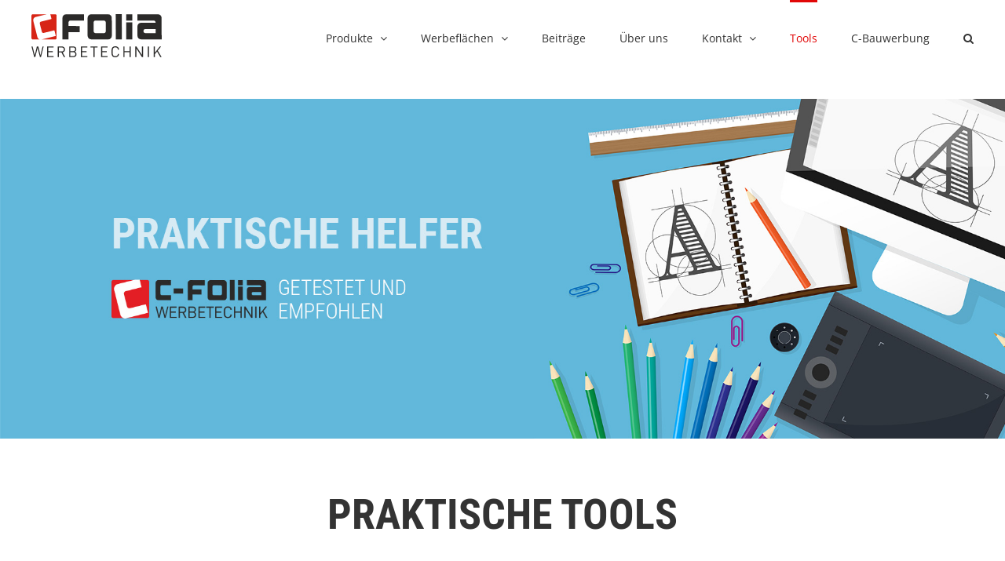

--- FILE ---
content_type: text/html; charset=UTF-8
request_url: https://www.c-folia.at/tools/
body_size: 11355
content:
<!DOCTYPE html><html class="avada-html-layout-wide avada-html-header-position-top avada-is-100-percent-template" lang="de" prefix="og: http://ogp.me/ns# fb: http://ogp.me/ns/fb#"><head><meta http-equiv="X-UA-Compatible" content="IE=edge" /><meta http-equiv="Content-Type" content="text/html; charset=utf-8"/><meta name="viewport" content="width=device-width, initial-scale=1" /><meta name='robots' content='noindex, nofollow' /><link media="all" href="https://www.c-folia.at/wp-content/cache/autoptimize/css/autoptimize_27f852b97fc3dab46b41efaf63bca2ea.css" rel="stylesheet" /><title>Tools | C-Folia Werbetechnik</title><meta name="description" content="Empfohlene und geprüfte Werkzeuge die uns und Ihnen die Arbeit und Zusammenarbeit mit uns erleichtern. Probieren Sie es aus!" /><meta property="og:locale" content="de_DE" /><meta property="og:type" content="article" /><meta property="og:title" content="Tools | C-Folia Werbetechnik" /><meta property="og:description" content="Empfohlene und geprüfte Werkzeuge die uns und Ihnen die Arbeit und Zusammenarbeit mit uns erleichtern. Probieren Sie es aus!" /><meta property="og:url" content="https://www.c-folia.at/tools/" /><meta property="og:site_name" content="C-Folia Werbetechnik" /><meta property="article:modified_time" content="2020-12-30T11:02:03+00:00" /><meta name="twitter:card" content="summary_large_image" /><meta name="twitter:label1" content="Geschätzte Lesezeit" /><meta name="twitter:data1" content="27 Minuten" /> <script type="application/ld+json" class="yoast-schema-graph">{"@context":"https://schema.org","@graph":[{"@type":"WebPage","@id":"https://www.c-folia.at/tools/","url":"https://www.c-folia.at/tools/","name":"Tools | C-Folia Werbetechnik","isPartOf":{"@id":"https://www.c-folia.at/#website"},"datePublished":"2020-12-25T20:11:26+00:00","dateModified":"2020-12-30T11:02:03+00:00","description":"Empfohlene und geprüfte Werkzeuge die uns und Ihnen die Arbeit und Zusammenarbeit mit uns erleichtern. Probieren Sie es aus!","breadcrumb":{"@id":"https://www.c-folia.at/tools/#breadcrumb"},"inLanguage":"de","potentialAction":[{"@type":"ReadAction","target":["https://www.c-folia.at/tools/"]}]},{"@type":"BreadcrumbList","@id":"https://www.c-folia.at/tools/#breadcrumb","itemListElement":[{"@type":"ListItem","position":1,"name":"Startseite","item":"https://www.c-folia.at/"},{"@type":"ListItem","position":2,"name":"Tools"}]},{"@type":"WebSite","@id":"https://www.c-folia.at/#website","url":"https://www.c-folia.at/","name":"C-Folia Werbetechnik","description":"Produkte für Erfolg und Image","potentialAction":[{"@type":"SearchAction","target":{"@type":"EntryPoint","urlTemplate":"https://www.c-folia.at/?s={search_term_string}"},"query-input":"required name=search_term_string"}],"inLanguage":"de"}]}</script> <link rel="alternate" type="application/rss+xml" title="C-Folia Werbetechnik &raquo; Feed" href="https://www.c-folia.at/feed/" /><link rel="alternate" type="application/rss+xml" title="C-Folia Werbetechnik &raquo; Kommentar-Feed" href="https://www.c-folia.at/comments/feed/" /><link rel="shortcut icon" href="https://www.c-folia.at/wp-content/uploads/2020/07/favicon_32px.png" type="image/x-icon" /><link rel="icon" sizes="192x192" href="https://www.c-folia.at/wp-content/uploads/2020/07/favicon_57px.png"><meta name="msapplication-TileImage" content="https://www.c-folia.at/wp-content/uploads/2020/07/favicon_72px.png"><meta property="og:title" content="Tools"/><meta property="og:type" content="article"/><meta property="og:url" content="https://www.c-folia.at/tools/"/><meta property="og:site_name" content="C-Folia Werbetechnik"/><meta property="og:description" content="PRAKTISCHE TOOLS      Datentransfer bis 2GB  Ein schneller und besonders einfacher Versand von großen Daten. Mit einem Klick laden Sie ihre digitalen Dokumente auf einen Cloud-Server. Der Empfänger bekommt nach dem erfolgreichen Upload einen Download-Link mit dem er sich dann"/><meta property="og:image" content="https://www.c-folia.at/wp-content/uploads/2024/08/Logo_header.svg"/> <script type="text/javascript">window._wpemojiSettings = {"baseUrl":"https:\/\/s.w.org\/images\/core\/emoji\/14.0.0\/72x72\/","ext":".png","svgUrl":"https:\/\/s.w.org\/images\/core\/emoji\/14.0.0\/svg\/","svgExt":".svg","source":{"concatemoji":"https:\/\/www.c-folia.at\/wp-includes\/js\/wp-emoji-release.min.js?ver=6.1.9"}};
/*! This file is auto-generated */
!function(e,a,t){var n,r,o,i=a.createElement("canvas"),p=i.getContext&&i.getContext("2d");function s(e,t){var a=String.fromCharCode,e=(p.clearRect(0,0,i.width,i.height),p.fillText(a.apply(this,e),0,0),i.toDataURL());return p.clearRect(0,0,i.width,i.height),p.fillText(a.apply(this,t),0,0),e===i.toDataURL()}function c(e){var t=a.createElement("script");t.src=e,t.defer=t.type="text/javascript",a.getElementsByTagName("head")[0].appendChild(t)}for(o=Array("flag","emoji"),t.supports={everything:!0,everythingExceptFlag:!0},r=0;r<o.length;r++)t.supports[o[r]]=function(e){if(p&&p.fillText)switch(p.textBaseline="top",p.font="600 32px Arial",e){case"flag":return s([127987,65039,8205,9895,65039],[127987,65039,8203,9895,65039])?!1:!s([55356,56826,55356,56819],[55356,56826,8203,55356,56819])&&!s([55356,57332,56128,56423,56128,56418,56128,56421,56128,56430,56128,56423,56128,56447],[55356,57332,8203,56128,56423,8203,56128,56418,8203,56128,56421,8203,56128,56430,8203,56128,56423,8203,56128,56447]);case"emoji":return!s([129777,127995,8205,129778,127999],[129777,127995,8203,129778,127999])}return!1}(o[r]),t.supports.everything=t.supports.everything&&t.supports[o[r]],"flag"!==o[r]&&(t.supports.everythingExceptFlag=t.supports.everythingExceptFlag&&t.supports[o[r]]);t.supports.everythingExceptFlag=t.supports.everythingExceptFlag&&!t.supports.flag,t.DOMReady=!1,t.readyCallback=function(){t.DOMReady=!0},t.supports.everything||(n=function(){t.readyCallback()},a.addEventListener?(a.addEventListener("DOMContentLoaded",n,!1),e.addEventListener("load",n,!1)):(e.attachEvent("onload",n),a.attachEvent("onreadystatechange",function(){"complete"===a.readyState&&t.readyCallback()})),(e=t.source||{}).concatemoji?c(e.concatemoji):e.wpemoji&&e.twemoji&&(c(e.twemoji),c(e.wpemoji)))}(window,document,window._wpemojiSettings);</script> <link rel='stylesheet' id='fusion-dynamic-css-css' href='https://www.c-folia.at/wp-content/uploads/fusion-styles/e9716e01b14419054ab3920a9c010a06.min.css?ver=3.9.1' type='text/css' media='all' /> <script type='text/javascript' src='https://www.c-folia.at/wp-includes/js/jquery/jquery.min.js?ver=3.6.1' id='jquery-core-js'></script> <script type='text/javascript' src='https://www.c-folia.at/wp-includes/js/jquery/jquery-migrate.min.js?ver=3.3.2' id='jquery-migrate-js'></script> <link rel="https://api.w.org/" href="https://www.c-folia.at/wp-json/" /><link rel="alternate" type="application/json" href="https://www.c-folia.at/wp-json/wp/v2/pages/923" /><link rel="EditURI" type="application/rsd+xml" title="RSD" href="https://www.c-folia.at/xmlrpc.php?rsd" /><link rel="wlwmanifest" type="application/wlwmanifest+xml" href="https://www.c-folia.at/wp-includes/wlwmanifest.xml" /><meta name="generator" content="WordPress 6.1.9" /><link rel='shortlink' href='https://www.c-folia.at/?p=923' /><link rel="alternate" type="application/json+oembed" href="https://www.c-folia.at/wp-json/oembed/1.0/embed?url=https%3A%2F%2Fwww.c-folia.at%2Ftools%2F" /><link rel="alternate" type="text/xml+oembed" href="https://www.c-folia.at/wp-json/oembed/1.0/embed?url=https%3A%2F%2Fwww.c-folia.at%2Ftools%2F&#038;format=xml" /> <script>document.documentElement.className = document.documentElement.className.replace( 'no-js', 'js' );</script> <meta name="generator" content="Powered by Slider Revolution 6.6.7 - responsive, Mobile-Friendly Slider Plugin for WordPress with comfortable drag and drop interface." /> <script>function setREVStartSize(e){
			//window.requestAnimationFrame(function() {
				window.RSIW = window.RSIW===undefined ? window.innerWidth : window.RSIW;
				window.RSIH = window.RSIH===undefined ? window.innerHeight : window.RSIH;
				try {
					var pw = document.getElementById(e.c).parentNode.offsetWidth,
						newh;
					pw = pw===0 || isNaN(pw) || (e.l=="fullwidth" || e.layout=="fullwidth") ? window.RSIW : pw;
					e.tabw = e.tabw===undefined ? 0 : parseInt(e.tabw);
					e.thumbw = e.thumbw===undefined ? 0 : parseInt(e.thumbw);
					e.tabh = e.tabh===undefined ? 0 : parseInt(e.tabh);
					e.thumbh = e.thumbh===undefined ? 0 : parseInt(e.thumbh);
					e.tabhide = e.tabhide===undefined ? 0 : parseInt(e.tabhide);
					e.thumbhide = e.thumbhide===undefined ? 0 : parseInt(e.thumbhide);
					e.mh = e.mh===undefined || e.mh=="" || e.mh==="auto" ? 0 : parseInt(e.mh,0);
					if(e.layout==="fullscreen" || e.l==="fullscreen")
						newh = Math.max(e.mh,window.RSIH);
					else{
						e.gw = Array.isArray(e.gw) ? e.gw : [e.gw];
						for (var i in e.rl) if (e.gw[i]===undefined || e.gw[i]===0) e.gw[i] = e.gw[i-1];
						e.gh = e.el===undefined || e.el==="" || (Array.isArray(e.el) && e.el.length==0)? e.gh : e.el;
						e.gh = Array.isArray(e.gh) ? e.gh : [e.gh];
						for (var i in e.rl) if (e.gh[i]===undefined || e.gh[i]===0) e.gh[i] = e.gh[i-1];
											
						var nl = new Array(e.rl.length),
							ix = 0,
							sl;
						e.tabw = e.tabhide>=pw ? 0 : e.tabw;
						e.thumbw = e.thumbhide>=pw ? 0 : e.thumbw;
						e.tabh = e.tabhide>=pw ? 0 : e.tabh;
						e.thumbh = e.thumbhide>=pw ? 0 : e.thumbh;
						for (var i in e.rl) nl[i] = e.rl[i]<window.RSIW ? 0 : e.rl[i];
						sl = nl[0];
						for (var i in nl) if (sl>nl[i] && nl[i]>0) { sl = nl[i]; ix=i;}
						var m = pw>(e.gw[ix]+e.tabw+e.thumbw) ? 1 : (pw-(e.tabw+e.thumbw)) / (e.gw[ix]);
						newh =  (e.gh[ix] * m) + (e.tabh + e.thumbh);
					}
					var el = document.getElementById(e.c);
					if (el!==null && el) el.style.height = newh+"px";
					el = document.getElementById(e.c+"_wrapper");
					if (el!==null && el) {
						el.style.height = newh+"px";
						el.style.display = "block";
					}
				} catch(e){
					console.log("Failure at Presize of Slider:" + e)
				}
			//});
		  };</script> <script type="text/javascript">var doc = document.documentElement;
			doc.setAttribute( 'data-useragent', navigator.userAgent );</script> </head><body class="page-template page-template-100-width page-template-100-width-php page page-id-923 fusion-image-hovers fusion-pagination-sizing fusion-button_type-flat fusion-button_span-no fusion-button_gradient-linear avada-image-rollover-circle-yes avada-image-rollover-yes avada-image-rollover-direction-left fusion-has-button-gradient fusion-body ltr fusion-sticky-header no-tablet-sticky-header no-mobile-sticky-header no-mobile-slidingbar no-mobile-totop avada-has-rev-slider-styles fusion-disable-outline fusion-sub-menu-fade mobile-logo-pos-left layout-wide-mode avada-has-boxed-modal-shadow- layout-scroll-offset-full avada-has-zero-margin-offset-top fusion-top-header menu-text-align-center mobile-menu-design-classic fusion-show-pagination-text fusion-header-layout-v1 avada-responsive avada-footer-fx-none avada-menu-highlight-style-bar fusion-search-form-clean fusion-main-menu-search-overlay fusion-avatar-circle avada-sticky-shrinkage avada-dropdown-styles avada-blog-layout-large alternate avada-blog-archive-layout-large avada-header-shadow-no avada-menu-icon-position-left avada-has-megamenu-shadow avada-has-pagetitle-bg-full avada-has-mobile-menu-search avada-has-main-nav-search-icon avada-has-breadcrumb-mobile-hidden avada-has-pagetitlebar-retina-bg-image avada-has-titlebar-hide avada-has-pagination-width_height avada-flyout-menu-direction-fade avada-ec-views-v1" data-awb-post-id="923"> <svg xmlns="http://www.w3.org/2000/svg" viewBox="0 0 0 0" width="0" height="0" focusable="false" role="none" style="visibility: hidden; position: absolute; left: -9999px; overflow: hidden;" ><defs><filter id="wp-duotone-dark-grayscale"><feColorMatrix color-interpolation-filters="sRGB" type="matrix" values=" .299 .587 .114 0 0 .299 .587 .114 0 0 .299 .587 .114 0 0 .299 .587 .114 0 0 " /><feComponentTransfer color-interpolation-filters="sRGB" ><feFuncR type="table" tableValues="0 0.49803921568627" /><feFuncG type="table" tableValues="0 0.49803921568627" /><feFuncB type="table" tableValues="0 0.49803921568627" /><feFuncA type="table" tableValues="1 1" /></feComponentTransfer><feComposite in2="SourceGraphic" operator="in" /></filter></defs></svg><svg xmlns="http://www.w3.org/2000/svg" viewBox="0 0 0 0" width="0" height="0" focusable="false" role="none" style="visibility: hidden; position: absolute; left: -9999px; overflow: hidden;" ><defs><filter id="wp-duotone-grayscale"><feColorMatrix color-interpolation-filters="sRGB" type="matrix" values=" .299 .587 .114 0 0 .299 .587 .114 0 0 .299 .587 .114 0 0 .299 .587 .114 0 0 " /><feComponentTransfer color-interpolation-filters="sRGB" ><feFuncR type="table" tableValues="0 1" /><feFuncG type="table" tableValues="0 1" /><feFuncB type="table" tableValues="0 1" /><feFuncA type="table" tableValues="1 1" /></feComponentTransfer><feComposite in2="SourceGraphic" operator="in" /></filter></defs></svg><svg xmlns="http://www.w3.org/2000/svg" viewBox="0 0 0 0" width="0" height="0" focusable="false" role="none" style="visibility: hidden; position: absolute; left: -9999px; overflow: hidden;" ><defs><filter id="wp-duotone-purple-yellow"><feColorMatrix color-interpolation-filters="sRGB" type="matrix" values=" .299 .587 .114 0 0 .299 .587 .114 0 0 .299 .587 .114 0 0 .299 .587 .114 0 0 " /><feComponentTransfer color-interpolation-filters="sRGB" ><feFuncR type="table" tableValues="0.54901960784314 0.98823529411765" /><feFuncG type="table" tableValues="0 1" /><feFuncB type="table" tableValues="0.71764705882353 0.25490196078431" /><feFuncA type="table" tableValues="1 1" /></feComponentTransfer><feComposite in2="SourceGraphic" operator="in" /></filter></defs></svg><svg xmlns="http://www.w3.org/2000/svg" viewBox="0 0 0 0" width="0" height="0" focusable="false" role="none" style="visibility: hidden; position: absolute; left: -9999px; overflow: hidden;" ><defs><filter id="wp-duotone-blue-red"><feColorMatrix color-interpolation-filters="sRGB" type="matrix" values=" .299 .587 .114 0 0 .299 .587 .114 0 0 .299 .587 .114 0 0 .299 .587 .114 0 0 " /><feComponentTransfer color-interpolation-filters="sRGB" ><feFuncR type="table" tableValues="0 1" /><feFuncG type="table" tableValues="0 0.27843137254902" /><feFuncB type="table" tableValues="0.5921568627451 0.27843137254902" /><feFuncA type="table" tableValues="1 1" /></feComponentTransfer><feComposite in2="SourceGraphic" operator="in" /></filter></defs></svg><svg xmlns="http://www.w3.org/2000/svg" viewBox="0 0 0 0" width="0" height="0" focusable="false" role="none" style="visibility: hidden; position: absolute; left: -9999px; overflow: hidden;" ><defs><filter id="wp-duotone-midnight"><feColorMatrix color-interpolation-filters="sRGB" type="matrix" values=" .299 .587 .114 0 0 .299 .587 .114 0 0 .299 .587 .114 0 0 .299 .587 .114 0 0 " /><feComponentTransfer color-interpolation-filters="sRGB" ><feFuncR type="table" tableValues="0 0" /><feFuncG type="table" tableValues="0 0.64705882352941" /><feFuncB type="table" tableValues="0 1" /><feFuncA type="table" tableValues="1 1" /></feComponentTransfer><feComposite in2="SourceGraphic" operator="in" /></filter></defs></svg><svg xmlns="http://www.w3.org/2000/svg" viewBox="0 0 0 0" width="0" height="0" focusable="false" role="none" style="visibility: hidden; position: absolute; left: -9999px; overflow: hidden;" ><defs><filter id="wp-duotone-magenta-yellow"><feColorMatrix color-interpolation-filters="sRGB" type="matrix" values=" .299 .587 .114 0 0 .299 .587 .114 0 0 .299 .587 .114 0 0 .299 .587 .114 0 0 " /><feComponentTransfer color-interpolation-filters="sRGB" ><feFuncR type="table" tableValues="0.78039215686275 1" /><feFuncG type="table" tableValues="0 0.94901960784314" /><feFuncB type="table" tableValues="0.35294117647059 0.47058823529412" /><feFuncA type="table" tableValues="1 1" /></feComponentTransfer><feComposite in2="SourceGraphic" operator="in" /></filter></defs></svg><svg xmlns="http://www.w3.org/2000/svg" viewBox="0 0 0 0" width="0" height="0" focusable="false" role="none" style="visibility: hidden; position: absolute; left: -9999px; overflow: hidden;" ><defs><filter id="wp-duotone-purple-green"><feColorMatrix color-interpolation-filters="sRGB" type="matrix" values=" .299 .587 .114 0 0 .299 .587 .114 0 0 .299 .587 .114 0 0 .299 .587 .114 0 0 " /><feComponentTransfer color-interpolation-filters="sRGB" ><feFuncR type="table" tableValues="0.65098039215686 0.40392156862745" /><feFuncG type="table" tableValues="0 1" /><feFuncB type="table" tableValues="0.44705882352941 0.4" /><feFuncA type="table" tableValues="1 1" /></feComponentTransfer><feComposite in2="SourceGraphic" operator="in" /></filter></defs></svg><svg xmlns="http://www.w3.org/2000/svg" viewBox="0 0 0 0" width="0" height="0" focusable="false" role="none" style="visibility: hidden; position: absolute; left: -9999px; overflow: hidden;" ><defs><filter id="wp-duotone-blue-orange"><feColorMatrix color-interpolation-filters="sRGB" type="matrix" values=" .299 .587 .114 0 0 .299 .587 .114 0 0 .299 .587 .114 0 0 .299 .587 .114 0 0 " /><feComponentTransfer color-interpolation-filters="sRGB" ><feFuncR type="table" tableValues="0.098039215686275 1" /><feFuncG type="table" tableValues="0 0.66274509803922" /><feFuncB type="table" tableValues="0.84705882352941 0.41960784313725" /><feFuncA type="table" tableValues="1 1" /></feComponentTransfer><feComposite in2="SourceGraphic" operator="in" /></filter></defs></svg> <a class="skip-link screen-reader-text" href="#content">Zum Inhalt springen</a><div id="boxed-wrapper"><div id="wrapper" class="fusion-wrapper"><div id="home" style="position:relative;top:-1px;"></div><header class="fusion-header-wrapper"><div class="fusion-header-v1 fusion-logo-alignment fusion-logo-left fusion-sticky-menu-1 fusion-sticky-logo-1 fusion-mobile-logo-  fusion-mobile-menu-design-classic"><div class="fusion-header-sticky-height"></div><div class="fusion-header"><div class="fusion-row"><div class="fusion-logo" data-margin-top="18px" data-margin-bottom="18px" data-margin-left="0px" data-margin-right="0px"> <a class="fusion-logo-link"  href="https://www.c-folia.at/" > <img src="https://www.c-folia.at/wp-content/uploads/2024/08/Logo_header.svg" srcset="https://www.c-folia.at/wp-content/uploads/2024/08/Logo_header.svg 1x" width="706" height="234" alt="C-Folia Werbetechnik Logo" data-retina_logo_url="" class="fusion-standard-logo" /> <img src="https://www.c-folia.at/wp-content/uploads/2020/07/logo_header_sticky_30px.svg" srcset="https://www.c-folia.at/wp-content/uploads/2020/07/logo_header_sticky_30px.svg 1x" width="72" height="17" alt="C-Folia Werbetechnik Logo" data-retina_logo_url="" class="fusion-sticky-logo" /> </a></div><nav class="fusion-main-menu" aria-label="Hauptmenü"><div class="fusion-overlay-search"><form role="search" class="searchform fusion-search-form  fusion-search-form-clean" method="get" action="https://www.c-folia.at/"><div class="fusion-search-form-content"><div class="fusion-search-field search-field"> <label><span class="screen-reader-text">Suche nach:</span> <input type="search" value="" name="s" class="s" placeholder="Suchen..." required aria-required="true" aria-label="Suchen..."/> </label></div><div class="fusion-search-button search-button"> <input type="submit" class="fusion-search-submit searchsubmit" aria-label="Suche" value="&#xf002;" /></div></div></form><div class="fusion-search-spacer"></div><a href="#" role="button" aria-label="Schließe die Suche" class="fusion-close-search"></a></div><ul id="menu-hauptmenue" class="fusion-menu"><li  id="menu-item-922"  class="menu-item menu-item-type-post_type menu-item-object-page menu-item-home menu-item-has-children menu-item-922 fusion-dropdown-menu"  data-item-id="922"><a  href="https://www.c-folia.at/" class="fusion-bar-highlight"><span class="menu-text">Produkte</span> <span class="fusion-caret"><i class="fusion-dropdown-indicator" aria-hidden="true"></i></span></a><ul class="sub-menu"><li  id="menu-item-221"  class="menu-item menu-item-type-post_type menu-item-object-page menu-item-221 fusion-dropdown-submenu" ><a  href="https://www.c-folia.at/fahrzeugbeschriftung/" class="fusion-bar-highlight"><span><span class="fusion-megamenu-icon"><i class="glyphicon fa-car fas" aria-hidden="true"></i></span>Fahrzeugbeschriftung</span></a></li><li  id="menu-item-329"  class="menu-item menu-item-type-post_type menu-item-object-page menu-item-329 fusion-dropdown-submenu" ><a  href="https://www.c-folia.at/schilder/" class="fusion-bar-highlight"><span><span class="fusion-megamenu-icon"><i class="glyphicon icon-menuschilder" aria-hidden="true"></i></span>Schilder</span></a></li><li  id="menu-item-645"  class="menu-item menu-item-type-post_type menu-item-object-page menu-item-645 fusion-dropdown-submenu" ><a  href="https://www.c-folia.at/textilbeschriftung/" class="fusion-bar-highlight"><span><span class="fusion-megamenu-icon"><i class="glyphicon icon-menutextil" aria-hidden="true"></i></span>Textilbeschriftung</span></a></li><li  id="menu-item-571"  class="menu-item menu-item-type-post_type menu-item-object-page menu-item-571 fusion-dropdown-submenu" ><a  href="https://www.c-folia.at/banner-mesh/" class="fusion-bar-highlight"><span><span class="fusion-megamenu-icon"><i class="glyphicon icon-menubanner" aria-hidden="true"></i></span>Banner &#038; Mesh</span></a></li><li  id="menu-item-472"  class="menu-item menu-item-type-post_type menu-item-object-page menu-item-472 fusion-dropdown-submenu" ><a  href="https://www.c-folia.at/textilspannrahmen/" class="fusion-bar-highlight"><span><span class="fusion-megamenu-icon"><i class="glyphicon icon-menutextilspannrahmen" aria-hidden="true"></i></span>Textilspannrahmen</span></a></li><li  id="menu-item-787"  class="menu-item menu-item-type-post_type menu-item-object-page menu-item-787 fusion-dropdown-submenu" ><a  href="https://www.c-folia.at/klebefolien-sichtschutz/" class="fusion-bar-highlight"><span><span class="fusion-megamenu-icon"><i class="glyphicon icon-menukleber" aria-hidden="true"></i></span>Klebefolien &#038; Sichtschutz</span></a></li><li  id="menu-item-744"  class="menu-item menu-item-type-post_type menu-item-object-page menu-item-744 fusion-dropdown-submenu" ><a  href="https://www.c-folia.at/3d-buchstaben-cnc-bearbeitung/" class="fusion-bar-highlight"><span><span class="fusion-megamenu-icon"><i class="glyphicon icon-menubuchstaben" aria-hidden="true"></i></span>3D Buchstaben &#038; CNC</span></a></li><li  id="menu-item-849"  class="menu-item menu-item-type-post_type menu-item-object-page menu-item-849 fusion-dropdown-submenu" ><a  href="https://www.c-folia.at/rollup/" class="fusion-bar-highlight"><span><span class="fusion-megamenu-icon"><i class="glyphicon icon-menurollup" aria-hidden="true"></i></span>Rollup</span></a></li><li  id="menu-item-1701"  class="menu-item menu-item-type-post_type menu-item-object-page menu-item-1701 fusion-dropdown-submenu" ><a  href="https://www.c-folia.at/fussmatten/" class="fusion-bar-highlight"><span><span class="fusion-megamenu-icon"><i class="glyphicon fa-receipt fas" aria-hidden="true"></i></span>Fußmatten</span></a></li><li  id="menu-item-419"  class="menu-item menu-item-type-post_type menu-item-object-page menu-item-419 fusion-dropdown-submenu" ><a  href="https://www.c-folia.at/grafik/" class="fusion-bar-highlight"><span><span class="fusion-megamenu-icon"><i class="glyphicon icon-menugrafik" aria-hidden="true"></i></span>Grafikservice</span></a></li><li  id="menu-item-1201"  class="menu-item menu-item-type-post_type menu-item-object-page menu-item-1201 fusion-dropdown-submenu" ><a  href="https://www.c-folia.at/werbeflaechen/" class="fusion-bar-highlight"><span><span class="fusion-megamenu-icon"><i class="glyphicon icon-menuwerbeflaechen" aria-hidden="true"></i></span>Werbeflächen</span></a></li></ul></li><li  id="menu-item-1467"  class="menu-item menu-item-type-post_type menu-item-object-page menu-item-has-children menu-item-1467 fusion-dropdown-menu"  data-item-id="1467"><a  href="https://www.c-folia.at/werbeflaechen/" class="fusion-bar-highlight"><span class="menu-text">Werbeflächen</span> <span class="fusion-caret"><i class="fusion-dropdown-indicator" aria-hidden="true"></i></span></a><ul class="sub-menu"><li  id="menu-item-1106"  class="menu-item menu-item-type-post_type menu-item-object-page menu-item-1106 fusion-dropdown-submenu" ><a  href="https://www.c-folia.at/led-werbeflaeche-stockerau-ost/" class="fusion-bar-highlight"><span>LED-WFL Stockerau OST</span></a></li><li  id="menu-item-1076"  class="menu-item menu-item-type-post_type menu-item-object-page menu-item-1076 fusion-dropdown-submenu" ><a  href="https://www.c-folia.at/werbeflaeche-hollabrunn/" class="fusion-bar-highlight"><span>LED-WFL Hollabrunn</span></a></li><li  id="menu-item-1133"  class="menu-item menu-item-type-post_type menu-item-object-page menu-item-1133 fusion-dropdown-submenu" ><a  href="https://www.c-folia.at/werbeflaeche-stockerau-ost-1/" class="fusion-bar-highlight"><span>WFL Stockerau OST 1</span></a></li><li  id="menu-item-1132"  class="menu-item menu-item-type-post_type menu-item-object-page menu-item-1132 fusion-dropdown-submenu" ><a  href="https://www.c-folia.at/werbeflaeche-stockerau-ost-2/" class="fusion-bar-highlight"><span>WFL Stockerau OST 2</span></a></li><li  id="menu-item-1165"  class="menu-item menu-item-type-post_type menu-item-object-page menu-item-1165 fusion-dropdown-submenu" ><a  href="https://www.c-folia.at/werbeflaeche-stockerau-mitte-1/" class="fusion-bar-highlight"><span>WFL Stockerau MITTE 1</span></a></li><li  id="menu-item-1164"  class="menu-item menu-item-type-post_type menu-item-object-page menu-item-1164 fusion-dropdown-submenu" ><a  href="https://www.c-folia.at/werbeflaeche-stockerau-mitte-2/" class="fusion-bar-highlight"><span>WFL Stockerau MITTE 2</span></a></li><li  id="menu-item-1163"  class="menu-item menu-item-type-post_type menu-item-object-page menu-item-1163 fusion-dropdown-submenu" ><a  href="https://www.c-folia.at/werbeflaeche-stockerau-nord/" class="fusion-bar-highlight"><span>WFL Stockerau NORD</span></a></li><li  id="menu-item-1148"  class="menu-item menu-item-type-post_type menu-item-object-page menu-item-1148 fusion-dropdown-submenu" ><a  href="https://www.c-folia.at/werbeflaeche-korneuburg-nord/" class="fusion-bar-highlight"><span>WFL Korneuburg NORD</span></a></li><li  id="menu-item-1147"  class="menu-item menu-item-type-post_type menu-item-object-page menu-item-1147 fusion-dropdown-submenu" ><a  href="https://www.c-folia.at/werbeflaeche-korneuburg-mitte/" class="fusion-bar-highlight"><span>WFL Korneuburg MITTE</span></a></li></ul></li><li  id="menu-item-1067"  class="menu-item menu-item-type-post_type menu-item-object-page menu-item-1067"  data-item-id="1067"><a  href="https://www.c-folia.at/beitraege/" class="fusion-bar-highlight"><span class="menu-text">Beiträge</span></a></li><li  id="menu-item-860"  class="menu-item menu-item-type-post_type menu-item-object-page menu-item-860"  data-item-id="860"><a  href="https://www.c-folia.at/ueber-uns/" class="fusion-bar-highlight"><span class="menu-text">Über uns</span></a></li><li  id="menu-item-890"  class="menu-item menu-item-type-post_type menu-item-object-page menu-item-has-children menu-item-890 fusion-dropdown-menu"  data-item-id="890"><a  href="https://www.c-folia.at/kontakt/" class="fusion-bar-highlight"><span class="menu-text">Kontakt</span> <span class="fusion-caret"><i class="fusion-dropdown-indicator" aria-hidden="true"></i></span></a><ul class="sub-menu"><li  id="menu-item-919"  class="menu-item menu-item-type-post_type menu-item-object-page menu-item-919 fusion-dropdown-submenu" ><a  href="https://www.c-folia.at/impressum/" class="fusion-bar-highlight"><span>Impressum</span></a></li></ul></li><li  id="menu-item-925"  class="menu-item menu-item-type-post_type menu-item-object-page current-menu-item page_item page-item-923 current_page_item menu-item-925"  data-item-id="925"><a  href="https://www.c-folia.at/tools/" class="fusion-bar-highlight"><span class="menu-text">Tools</span></a></li><li  id="menu-item-1045"  class="menu-item menu-item-type-custom menu-item-object-custom menu-item-1045"  data-item-id="1045"><a  href="http://c-bauwerbung.at" class="fusion-bar-highlight"><span class="menu-text">C-Bauwerbung</span></a></li><li class="fusion-custom-menu-item fusion-main-menu-search fusion-search-overlay"><a class="fusion-main-menu-icon fusion-bar-highlight" href="#" aria-label="Suche" data-title="Suche" title="Suche" role="button" aria-expanded="false"></a></li></ul></nav><nav class="fusion-main-menu fusion-sticky-menu" aria-label="Hauptmenü fixiert"><div class="fusion-overlay-search"><form role="search" class="searchform fusion-search-form  fusion-search-form-clean" method="get" action="https://www.c-folia.at/"><div class="fusion-search-form-content"><div class="fusion-search-field search-field"> <label><span class="screen-reader-text">Suche nach:</span> <input type="search" value="" name="s" class="s" placeholder="Suchen..." required aria-required="true" aria-label="Suchen..."/> </label></div><div class="fusion-search-button search-button"> <input type="submit" class="fusion-search-submit searchsubmit" aria-label="Suche" value="&#xf002;" /></div></div></form><div class="fusion-search-spacer"></div><a href="#" role="button" aria-label="Schließe die Suche" class="fusion-close-search"></a></div><ul id="menu-hauptmenue-1" class="fusion-menu"><li   class="menu-item menu-item-type-post_type menu-item-object-page menu-item-home menu-item-has-children menu-item-922 fusion-dropdown-menu"  data-item-id="922"><a  href="https://www.c-folia.at/" class="fusion-bar-highlight"><span class="menu-text">Produkte</span> <span class="fusion-caret"><i class="fusion-dropdown-indicator" aria-hidden="true"></i></span></a><ul class="sub-menu"><li   class="menu-item menu-item-type-post_type menu-item-object-page menu-item-221 fusion-dropdown-submenu" ><a  href="https://www.c-folia.at/fahrzeugbeschriftung/" class="fusion-bar-highlight"><span><span class="fusion-megamenu-icon"><i class="glyphicon fa-car fas" aria-hidden="true"></i></span>Fahrzeugbeschriftung</span></a></li><li   class="menu-item menu-item-type-post_type menu-item-object-page menu-item-329 fusion-dropdown-submenu" ><a  href="https://www.c-folia.at/schilder/" class="fusion-bar-highlight"><span><span class="fusion-megamenu-icon"><i class="glyphicon icon-menuschilder" aria-hidden="true"></i></span>Schilder</span></a></li><li   class="menu-item menu-item-type-post_type menu-item-object-page menu-item-645 fusion-dropdown-submenu" ><a  href="https://www.c-folia.at/textilbeschriftung/" class="fusion-bar-highlight"><span><span class="fusion-megamenu-icon"><i class="glyphicon icon-menutextil" aria-hidden="true"></i></span>Textilbeschriftung</span></a></li><li   class="menu-item menu-item-type-post_type menu-item-object-page menu-item-571 fusion-dropdown-submenu" ><a  href="https://www.c-folia.at/banner-mesh/" class="fusion-bar-highlight"><span><span class="fusion-megamenu-icon"><i class="glyphicon icon-menubanner" aria-hidden="true"></i></span>Banner &#038; Mesh</span></a></li><li   class="menu-item menu-item-type-post_type menu-item-object-page menu-item-472 fusion-dropdown-submenu" ><a  href="https://www.c-folia.at/textilspannrahmen/" class="fusion-bar-highlight"><span><span class="fusion-megamenu-icon"><i class="glyphicon icon-menutextilspannrahmen" aria-hidden="true"></i></span>Textilspannrahmen</span></a></li><li   class="menu-item menu-item-type-post_type menu-item-object-page menu-item-787 fusion-dropdown-submenu" ><a  href="https://www.c-folia.at/klebefolien-sichtschutz/" class="fusion-bar-highlight"><span><span class="fusion-megamenu-icon"><i class="glyphicon icon-menukleber" aria-hidden="true"></i></span>Klebefolien &#038; Sichtschutz</span></a></li><li   class="menu-item menu-item-type-post_type menu-item-object-page menu-item-744 fusion-dropdown-submenu" ><a  href="https://www.c-folia.at/3d-buchstaben-cnc-bearbeitung/" class="fusion-bar-highlight"><span><span class="fusion-megamenu-icon"><i class="glyphicon icon-menubuchstaben" aria-hidden="true"></i></span>3D Buchstaben &#038; CNC</span></a></li><li   class="menu-item menu-item-type-post_type menu-item-object-page menu-item-849 fusion-dropdown-submenu" ><a  href="https://www.c-folia.at/rollup/" class="fusion-bar-highlight"><span><span class="fusion-megamenu-icon"><i class="glyphicon icon-menurollup" aria-hidden="true"></i></span>Rollup</span></a></li><li   class="menu-item menu-item-type-post_type menu-item-object-page menu-item-1701 fusion-dropdown-submenu" ><a  href="https://www.c-folia.at/fussmatten/" class="fusion-bar-highlight"><span><span class="fusion-megamenu-icon"><i class="glyphicon fa-receipt fas" aria-hidden="true"></i></span>Fußmatten</span></a></li><li   class="menu-item menu-item-type-post_type menu-item-object-page menu-item-419 fusion-dropdown-submenu" ><a  href="https://www.c-folia.at/grafik/" class="fusion-bar-highlight"><span><span class="fusion-megamenu-icon"><i class="glyphicon icon-menugrafik" aria-hidden="true"></i></span>Grafikservice</span></a></li><li   class="menu-item menu-item-type-post_type menu-item-object-page menu-item-1201 fusion-dropdown-submenu" ><a  href="https://www.c-folia.at/werbeflaechen/" class="fusion-bar-highlight"><span><span class="fusion-megamenu-icon"><i class="glyphicon icon-menuwerbeflaechen" aria-hidden="true"></i></span>Werbeflächen</span></a></li></ul></li><li   class="menu-item menu-item-type-post_type menu-item-object-page menu-item-has-children menu-item-1467 fusion-dropdown-menu"  data-item-id="1467"><a  href="https://www.c-folia.at/werbeflaechen/" class="fusion-bar-highlight"><span class="menu-text">Werbeflächen</span> <span class="fusion-caret"><i class="fusion-dropdown-indicator" aria-hidden="true"></i></span></a><ul class="sub-menu"><li   class="menu-item menu-item-type-post_type menu-item-object-page menu-item-1106 fusion-dropdown-submenu" ><a  href="https://www.c-folia.at/led-werbeflaeche-stockerau-ost/" class="fusion-bar-highlight"><span>LED-WFL Stockerau OST</span></a></li><li   class="menu-item menu-item-type-post_type menu-item-object-page menu-item-1076 fusion-dropdown-submenu" ><a  href="https://www.c-folia.at/werbeflaeche-hollabrunn/" class="fusion-bar-highlight"><span>LED-WFL Hollabrunn</span></a></li><li   class="menu-item menu-item-type-post_type menu-item-object-page menu-item-1133 fusion-dropdown-submenu" ><a  href="https://www.c-folia.at/werbeflaeche-stockerau-ost-1/" class="fusion-bar-highlight"><span>WFL Stockerau OST 1</span></a></li><li   class="menu-item menu-item-type-post_type menu-item-object-page menu-item-1132 fusion-dropdown-submenu" ><a  href="https://www.c-folia.at/werbeflaeche-stockerau-ost-2/" class="fusion-bar-highlight"><span>WFL Stockerau OST 2</span></a></li><li   class="menu-item menu-item-type-post_type menu-item-object-page menu-item-1165 fusion-dropdown-submenu" ><a  href="https://www.c-folia.at/werbeflaeche-stockerau-mitte-1/" class="fusion-bar-highlight"><span>WFL Stockerau MITTE 1</span></a></li><li   class="menu-item menu-item-type-post_type menu-item-object-page menu-item-1164 fusion-dropdown-submenu" ><a  href="https://www.c-folia.at/werbeflaeche-stockerau-mitte-2/" class="fusion-bar-highlight"><span>WFL Stockerau MITTE 2</span></a></li><li   class="menu-item menu-item-type-post_type menu-item-object-page menu-item-1163 fusion-dropdown-submenu" ><a  href="https://www.c-folia.at/werbeflaeche-stockerau-nord/" class="fusion-bar-highlight"><span>WFL Stockerau NORD</span></a></li><li   class="menu-item menu-item-type-post_type menu-item-object-page menu-item-1148 fusion-dropdown-submenu" ><a  href="https://www.c-folia.at/werbeflaeche-korneuburg-nord/" class="fusion-bar-highlight"><span>WFL Korneuburg NORD</span></a></li><li   class="menu-item menu-item-type-post_type menu-item-object-page menu-item-1147 fusion-dropdown-submenu" ><a  href="https://www.c-folia.at/werbeflaeche-korneuburg-mitte/" class="fusion-bar-highlight"><span>WFL Korneuburg MITTE</span></a></li></ul></li><li   class="menu-item menu-item-type-post_type menu-item-object-page menu-item-1067"  data-item-id="1067"><a  href="https://www.c-folia.at/beitraege/" class="fusion-bar-highlight"><span class="menu-text">Beiträge</span></a></li><li   class="menu-item menu-item-type-post_type menu-item-object-page menu-item-860"  data-item-id="860"><a  href="https://www.c-folia.at/ueber-uns/" class="fusion-bar-highlight"><span class="menu-text">Über uns</span></a></li><li   class="menu-item menu-item-type-post_type menu-item-object-page menu-item-has-children menu-item-890 fusion-dropdown-menu"  data-item-id="890"><a  href="https://www.c-folia.at/kontakt/" class="fusion-bar-highlight"><span class="menu-text">Kontakt</span> <span class="fusion-caret"><i class="fusion-dropdown-indicator" aria-hidden="true"></i></span></a><ul class="sub-menu"><li   class="menu-item menu-item-type-post_type menu-item-object-page menu-item-919 fusion-dropdown-submenu" ><a  href="https://www.c-folia.at/impressum/" class="fusion-bar-highlight"><span>Impressum</span></a></li></ul></li><li   class="menu-item menu-item-type-post_type menu-item-object-page current-menu-item page_item page-item-923 current_page_item menu-item-925"  data-item-id="925"><a  href="https://www.c-folia.at/tools/" class="fusion-bar-highlight"><span class="menu-text">Tools</span></a></li><li   class="menu-item menu-item-type-custom menu-item-object-custom menu-item-1045"  data-item-id="1045"><a  href="http://c-bauwerbung.at" class="fusion-bar-highlight"><span class="menu-text">C-Bauwerbung</span></a></li><li class="fusion-custom-menu-item fusion-main-menu-search fusion-search-overlay"><a class="fusion-main-menu-icon fusion-bar-highlight" href="#" aria-label="Suche" data-title="Suche" title="Suche" role="button" aria-expanded="false"></a></li></ul></nav><div class="fusion-mobile-navigation"><ul id="menu-hauptmenue-2" class="fusion-mobile-menu"><li   class="menu-item menu-item-type-post_type menu-item-object-page menu-item-home menu-item-has-children menu-item-922 fusion-dropdown-menu"  data-item-id="922"><a  href="https://www.c-folia.at/" class="fusion-bar-highlight"><span class="menu-text">Produkte</span> <span class="fusion-caret"><i class="fusion-dropdown-indicator" aria-hidden="true"></i></span></a><ul class="sub-menu"><li   class="menu-item menu-item-type-post_type menu-item-object-page menu-item-221 fusion-dropdown-submenu" ><a  href="https://www.c-folia.at/fahrzeugbeschriftung/" class="fusion-bar-highlight"><span><span class="fusion-megamenu-icon"><i class="glyphicon fa-car fas" aria-hidden="true"></i></span>Fahrzeugbeschriftung</span></a></li><li   class="menu-item menu-item-type-post_type menu-item-object-page menu-item-329 fusion-dropdown-submenu" ><a  href="https://www.c-folia.at/schilder/" class="fusion-bar-highlight"><span><span class="fusion-megamenu-icon"><i class="glyphicon icon-menuschilder" aria-hidden="true"></i></span>Schilder</span></a></li><li   class="menu-item menu-item-type-post_type menu-item-object-page menu-item-645 fusion-dropdown-submenu" ><a  href="https://www.c-folia.at/textilbeschriftung/" class="fusion-bar-highlight"><span><span class="fusion-megamenu-icon"><i class="glyphicon icon-menutextil" aria-hidden="true"></i></span>Textilbeschriftung</span></a></li><li   class="menu-item menu-item-type-post_type menu-item-object-page menu-item-571 fusion-dropdown-submenu" ><a  href="https://www.c-folia.at/banner-mesh/" class="fusion-bar-highlight"><span><span class="fusion-megamenu-icon"><i class="glyphicon icon-menubanner" aria-hidden="true"></i></span>Banner &#038; Mesh</span></a></li><li   class="menu-item menu-item-type-post_type menu-item-object-page menu-item-472 fusion-dropdown-submenu" ><a  href="https://www.c-folia.at/textilspannrahmen/" class="fusion-bar-highlight"><span><span class="fusion-megamenu-icon"><i class="glyphicon icon-menutextilspannrahmen" aria-hidden="true"></i></span>Textilspannrahmen</span></a></li><li   class="menu-item menu-item-type-post_type menu-item-object-page menu-item-787 fusion-dropdown-submenu" ><a  href="https://www.c-folia.at/klebefolien-sichtschutz/" class="fusion-bar-highlight"><span><span class="fusion-megamenu-icon"><i class="glyphicon icon-menukleber" aria-hidden="true"></i></span>Klebefolien &#038; Sichtschutz</span></a></li><li   class="menu-item menu-item-type-post_type menu-item-object-page menu-item-744 fusion-dropdown-submenu" ><a  href="https://www.c-folia.at/3d-buchstaben-cnc-bearbeitung/" class="fusion-bar-highlight"><span><span class="fusion-megamenu-icon"><i class="glyphicon icon-menubuchstaben" aria-hidden="true"></i></span>3D Buchstaben &#038; CNC</span></a></li><li   class="menu-item menu-item-type-post_type menu-item-object-page menu-item-849 fusion-dropdown-submenu" ><a  href="https://www.c-folia.at/rollup/" class="fusion-bar-highlight"><span><span class="fusion-megamenu-icon"><i class="glyphicon icon-menurollup" aria-hidden="true"></i></span>Rollup</span></a></li><li   class="menu-item menu-item-type-post_type menu-item-object-page menu-item-1701 fusion-dropdown-submenu" ><a  href="https://www.c-folia.at/fussmatten/" class="fusion-bar-highlight"><span><span class="fusion-megamenu-icon"><i class="glyphicon fa-receipt fas" aria-hidden="true"></i></span>Fußmatten</span></a></li><li   class="menu-item menu-item-type-post_type menu-item-object-page menu-item-419 fusion-dropdown-submenu" ><a  href="https://www.c-folia.at/grafik/" class="fusion-bar-highlight"><span><span class="fusion-megamenu-icon"><i class="glyphicon icon-menugrafik" aria-hidden="true"></i></span>Grafikservice</span></a></li><li   class="menu-item menu-item-type-post_type menu-item-object-page menu-item-1201 fusion-dropdown-submenu" ><a  href="https://www.c-folia.at/werbeflaechen/" class="fusion-bar-highlight"><span><span class="fusion-megamenu-icon"><i class="glyphicon icon-menuwerbeflaechen" aria-hidden="true"></i></span>Werbeflächen</span></a></li></ul></li><li   class="menu-item menu-item-type-post_type menu-item-object-page menu-item-has-children menu-item-1467 fusion-dropdown-menu"  data-item-id="1467"><a  href="https://www.c-folia.at/werbeflaechen/" class="fusion-bar-highlight"><span class="menu-text">Werbeflächen</span> <span class="fusion-caret"><i class="fusion-dropdown-indicator" aria-hidden="true"></i></span></a><ul class="sub-menu"><li   class="menu-item menu-item-type-post_type menu-item-object-page menu-item-1106 fusion-dropdown-submenu" ><a  href="https://www.c-folia.at/led-werbeflaeche-stockerau-ost/" class="fusion-bar-highlight"><span>LED-WFL Stockerau OST</span></a></li><li   class="menu-item menu-item-type-post_type menu-item-object-page menu-item-1076 fusion-dropdown-submenu" ><a  href="https://www.c-folia.at/werbeflaeche-hollabrunn/" class="fusion-bar-highlight"><span>LED-WFL Hollabrunn</span></a></li><li   class="menu-item menu-item-type-post_type menu-item-object-page menu-item-1133 fusion-dropdown-submenu" ><a  href="https://www.c-folia.at/werbeflaeche-stockerau-ost-1/" class="fusion-bar-highlight"><span>WFL Stockerau OST 1</span></a></li><li   class="menu-item menu-item-type-post_type menu-item-object-page menu-item-1132 fusion-dropdown-submenu" ><a  href="https://www.c-folia.at/werbeflaeche-stockerau-ost-2/" class="fusion-bar-highlight"><span>WFL Stockerau OST 2</span></a></li><li   class="menu-item menu-item-type-post_type menu-item-object-page menu-item-1165 fusion-dropdown-submenu" ><a  href="https://www.c-folia.at/werbeflaeche-stockerau-mitte-1/" class="fusion-bar-highlight"><span>WFL Stockerau MITTE 1</span></a></li><li   class="menu-item menu-item-type-post_type menu-item-object-page menu-item-1164 fusion-dropdown-submenu" ><a  href="https://www.c-folia.at/werbeflaeche-stockerau-mitte-2/" class="fusion-bar-highlight"><span>WFL Stockerau MITTE 2</span></a></li><li   class="menu-item menu-item-type-post_type menu-item-object-page menu-item-1163 fusion-dropdown-submenu" ><a  href="https://www.c-folia.at/werbeflaeche-stockerau-nord/" class="fusion-bar-highlight"><span>WFL Stockerau NORD</span></a></li><li   class="menu-item menu-item-type-post_type menu-item-object-page menu-item-1148 fusion-dropdown-submenu" ><a  href="https://www.c-folia.at/werbeflaeche-korneuburg-nord/" class="fusion-bar-highlight"><span>WFL Korneuburg NORD</span></a></li><li   class="menu-item menu-item-type-post_type menu-item-object-page menu-item-1147 fusion-dropdown-submenu" ><a  href="https://www.c-folia.at/werbeflaeche-korneuburg-mitte/" class="fusion-bar-highlight"><span>WFL Korneuburg MITTE</span></a></li></ul></li><li   class="menu-item menu-item-type-post_type menu-item-object-page menu-item-1067"  data-item-id="1067"><a  href="https://www.c-folia.at/beitraege/" class="fusion-bar-highlight"><span class="menu-text">Beiträge</span></a></li><li   class="menu-item menu-item-type-post_type menu-item-object-page menu-item-860"  data-item-id="860"><a  href="https://www.c-folia.at/ueber-uns/" class="fusion-bar-highlight"><span class="menu-text">Über uns</span></a></li><li   class="menu-item menu-item-type-post_type menu-item-object-page menu-item-has-children menu-item-890 fusion-dropdown-menu"  data-item-id="890"><a  href="https://www.c-folia.at/kontakt/" class="fusion-bar-highlight"><span class="menu-text">Kontakt</span> <span class="fusion-caret"><i class="fusion-dropdown-indicator" aria-hidden="true"></i></span></a><ul class="sub-menu"><li   class="menu-item menu-item-type-post_type menu-item-object-page menu-item-919 fusion-dropdown-submenu" ><a  href="https://www.c-folia.at/impressum/" class="fusion-bar-highlight"><span>Impressum</span></a></li></ul></li><li   class="menu-item menu-item-type-post_type menu-item-object-page current-menu-item page_item page-item-923 current_page_item menu-item-925"  data-item-id="925"><a  href="https://www.c-folia.at/tools/" class="fusion-bar-highlight"><span class="menu-text">Tools</span></a></li><li   class="menu-item menu-item-type-custom menu-item-object-custom menu-item-1045"  data-item-id="1045"><a  href="http://c-bauwerbung.at" class="fusion-bar-highlight"><span class="menu-text">C-Bauwerbung</span></a></li></ul></div><nav class="fusion-mobile-nav-holder fusion-mobile-menu-text-align-left" aria-label="Main Menu Mobile"></nav><nav class="fusion-mobile-nav-holder fusion-mobile-menu-text-align-left fusion-mobile-sticky-nav-holder" aria-label="Main Menu Mobile Sticky"></nav><div class="fusion-clearfix"></div><div class="fusion-mobile-menu-search"><form role="search" class="searchform fusion-search-form  fusion-search-form-clean" method="get" action="https://www.c-folia.at/"><div class="fusion-search-form-content"><div class="fusion-search-field search-field"> <label><span class="screen-reader-text">Suche nach:</span> <input type="search" value="" name="s" class="s" placeholder="Suchen..." required aria-required="true" aria-label="Suchen..."/> </label></div><div class="fusion-search-button search-button"> <input type="submit" class="fusion-search-submit searchsubmit" aria-label="Suche" value="&#xf002;" /></div></div></form></div></div></div></div><div class="fusion-clearfix"></div></header><div id="sliders-container" class="fusion-slider-visibility"></div><main id="main" class="clearfix width-100"><div class="fusion-row" style="max-width:100%;"><section id="content" class="full-width"><div id="post-923" class="post-923 page type-page status-publish hentry"> <span class="entry-title rich-snippet-hidden">Tools</span><span class="vcard rich-snippet-hidden"><span class="fn"><a href="https://www.c-folia.at/author/tc/" title="Beiträge von tc" rel="author">tc</a></span></span><span class="updated rich-snippet-hidden">2020-12-30T12:02:03+01:00</span><div class="post-content"><div class="fusion-fullwidth fullwidth-box fusion-builder-row-1 fusion-flex-container nonhundred-percent-fullwidth non-hundred-percent-height-scrolling" style="--awb-border-radius-top-left:0px;--awb-border-radius-top-right:0px;--awb-border-radius-bottom-right:0px;--awb-border-radius-bottom-left:0px;" ><div class="fusion-builder-row fusion-row fusion-flex-align-items-flex-start" style="max-width:1248px;margin-left: calc(-4% / 2 );margin-right: calc(-4% / 2 );"><div class="fusion-layout-column fusion_builder_column fusion-builder-column-0 fusion_builder_column_1_1 1_1 fusion-flex-column" style="--awb-bg-size:cover;--awb-width-large:100%;--awb-spacing-right-large:1.92%;--awb-spacing-left-large:1.92%;--awb-width-medium:100%;--awb-order-medium:0;--awb-spacing-right-medium:1.92%;--awb-spacing-left-medium:1.92%;--awb-width-small:100%;--awb-order-small:0;--awb-spacing-right-small:1.92%;--awb-spacing-left-small:1.92%;"><div class="fusion-column-wrapper fusion-column-has-shadow fusion-flex-justify-content-flex-start fusion-content-layout-column"><div class="fusion-separator fusion-full-width-sep" style="align-self: center;margin-left: auto;margin-right: auto;margin-top:1%;width:100%;"></div></div></div></div></div><header class="fusion-fullwidth fullwidth-box fusion-builder-row-2 fusion-flex-container hundred-percent-fullwidth non-hundred-percent-height-scrolling" style="--awb-border-radius-top-left:0px;--awb-border-radius-top-right:0px;--awb-border-radius-bottom-right:0px;--awb-border-radius-bottom-left:0px;--awb-padding-right:0px;--awb-padding-left:0px;--awb-padding-right-small:0px;--awb-padding-left-small:0px;--awb-margin-bottom:0px;" ><div class="fusion-builder-row fusion-row fusion-flex-align-items-center fusion-flex-justify-content-center" style="width:104% !important;max-width:104% !important;margin-left: calc(-4% / 2 );margin-right: calc(-4% / 2 );"><div class="fusion-layout-column fusion_builder_column fusion-builder-column-1 fusion_builder_column_1_1 1_1 fusion-flex-column" style="--awb-bg-size:cover;--awb-width-large:100%;--awb-spacing-right-large:1.92%;--awb-margin-bottom-large:0px;--awb-spacing-left-large:1.92%;--awb-width-medium:100%;--awb-order-medium:0;--awb-spacing-right-medium:1.92%;--awb-spacing-left-medium:1.92%;--awb-width-small:100%;--awb-order-small:0;--awb-spacing-right-small:1.92%;--awb-spacing-left-small:1.92%;"><div class="fusion-column-wrapper fusion-column-has-shadow fusion-flex-justify-content-center fusion-content-layout-row"><picture> <source srcset="../wp-content/uploads/2020/12/tools_header_1920x650px.jpg" media="(min-width:600px)"> <img  data-src='../wp-content/uploads/2020/12/tools_mobile_800x500px.jpg' class='lazyload' src='[data-uri]'><noscript><img src="../wp-content/uploads/2020/12/tools_mobile_800x500px.jpg"></noscript> </picture></div></div></div></header><div class="fusion-fullwidth fullwidth-box fusion-builder-row-3 fusion-flex-container nonhundred-percent-fullwidth non-hundred-percent-height-scrolling" style="--awb-border-radius-top-left:0px;--awb-border-radius-top-right:0px;--awb-border-radius-bottom-right:0px;--awb-border-radius-bottom-left:0px;" ><div class="fusion-builder-row fusion-row fusion-flex-align-items-flex-start" style="max-width:1248px;margin-left: calc(-4% / 2 );margin-right: calc(-4% / 2 );"><div class="fusion-layout-column fusion_builder_column fusion-builder-column-2 fusion_builder_column_1_1 1_1 fusion-flex-column" style="--awb-bg-size:cover;--awb-width-large:100%;--awb-spacing-right-large:1.92%;--awb-spacing-left-large:1.92%;--awb-width-medium:100%;--awb-order-medium:0;--awb-spacing-right-medium:1.92%;--awb-spacing-left-medium:1.92%;--awb-width-small:100%;--awb-order-small:0;--awb-spacing-right-small:1.92%;--awb-spacing-left-small:1.92%;"><div class="fusion-column-wrapper fusion-column-has-shadow fusion-flex-justify-content-flex-start fusion-content-layout-column"><div class="fusion-separator fusion-full-width-sep" style="align-self: center;margin-left: auto;margin-right: auto;margin-top:3%;width:100%;"></div></div></div></div></div><div class="fusion-fullwidth fullwidth-box fusion-builder-row-4 fusion-flex-container nonhundred-percent-fullwidth non-hundred-percent-height-scrolling" style="--awb-border-radius-top-left:0px;--awb-border-radius-top-right:0px;--awb-border-radius-bottom-right:0px;--awb-border-radius-bottom-left:0px;" ><div class="fusion-builder-row fusion-row fusion-flex-align-items-stretch fusion-flex-justify-content-space-evenly" style="max-width:calc( 1200px + 80px );margin-left: calc(-80px / 2 );margin-right: calc(-80px / 2 );"><div class="fusion-layout-column fusion_builder_column fusion-builder-column-3 fusion_builder_column_1_1 1_1 fusion-flex-column" style="--awb-bg-size:cover;--awb-width-large:100%;--awb-spacing-right-large:40px;--awb-spacing-left-large:40px;--awb-width-medium:100%;--awb-order-medium:0;--awb-spacing-right-medium:40px;--awb-spacing-left-medium:40px;--awb-width-small:100%;--awb-order-small:0;--awb-spacing-right-small:40px;--awb-spacing-left-small:40px;"><div class="fusion-column-wrapper fusion-column-has-shadow fusion-flex-justify-content-flex-start fusion-content-layout-column"><div class="fusion-title title fusion-title-1 fusion-sep-none fusion-title-center fusion-title-text fusion-title-size-one"><h1 class="title-heading-center fusion-responsive-typography-calculated" style="margin:0;--fontSize:54;line-height:1.16;">PRAKTISCHE TOOLS</h1></div><div class="fusion-separator fusion-full-width-sep" style="align-self: center;margin-left: auto;margin-right: auto;margin-top:5%;width:100%;"></div></div></div></div></div><div class="fusion-fullwidth fullwidth-box fusion-builder-row-5 fusion-flex-container nonhundred-percent-fullwidth non-hundred-percent-height-scrolling" style="--awb-border-radius-top-left:0px;--awb-border-radius-top-right:0px;--awb-border-radius-bottom-right:0px;--awb-border-radius-bottom-left:0px;" ><div class="fusion-builder-row fusion-row fusion-flex-align-items-flex-start" style="max-width:1248px;margin-left: calc(-4% / 2 );margin-right: calc(-4% / 2 );"><div class="fusion-layout-column fusion_builder_column fusion-builder-column-4 fusion_builder_column_1_3 1_3 fusion-flex-column" style="--awb-overflow:hidden;--awb-bg-size:cover;--awb-border-color:#e8e8e8;--awb-border-top:1px;--awb-border-right:1px;--awb-border-bottom:1px;--awb-border-left:1px;--awb-border-style:solid;--awb-border-radius:5px 5px 5px 5px;--awb-width-large:33.333333333333%;--awb-spacing-right-large:5.76%;--awb-spacing-left-large:5.76%;--awb-width-medium:100%;--awb-order-medium:0;--awb-spacing-right-medium:1.92%;--awb-spacing-left-medium:1.92%;--awb-width-small:100%;--awb-order-small:0;--awb-spacing-right-small:1.92%;--awb-spacing-left-small:1.92%;"><div class="fusion-column-wrapper fusion-column-has-shadow fusion-flex-justify-content-flex-start fusion-content-layout-column"><div class="fusion-image-element "><span class=" fusion-imageframe imageframe-none imageframe-1 hover-type-none"><a class="fusion-no-lightbox" href="https://wetransfer.com/" target="_blank" aria-label="wetransfer_800x300px" rel="noopener noreferrer"><img decoding="async" width="800" height="300" alt="wetransfer Logo"   data-srcset="https://www.c-folia.at/wp-content/uploads/2020/12/wetransfer_800x300px-200x75.jpg 200w, https://www.c-folia.at/wp-content/uploads/2020/12/wetransfer_800x300px-400x150.jpg 400w, https://www.c-folia.at/wp-content/uploads/2020/12/wetransfer_800x300px-600x225.jpg 600w, https://www.c-folia.at/wp-content/uploads/2020/12/wetransfer_800x300px.jpg 800w"  data-src="https://www.c-folia.at/wp-content/uploads/2020/12/wetransfer_800x300px.jpg" data-sizes="(max-width: 1024px) 100vw, (max-width: 640px) 100vw, 400px" class="img-responsive wp-image-929 lazyload" src="[data-uri]" /><noscript><img decoding="async" width="800" height="300" alt="wetransfer Logo" src="https://www.c-folia.at/wp-content/uploads/2020/12/wetransfer_800x300px.jpg" class="img-responsive wp-image-929" srcset="https://www.c-folia.at/wp-content/uploads/2020/12/wetransfer_800x300px-200x75.jpg 200w, https://www.c-folia.at/wp-content/uploads/2020/12/wetransfer_800x300px-400x150.jpg 400w, https://www.c-folia.at/wp-content/uploads/2020/12/wetransfer_800x300px-600x225.jpg 600w, https://www.c-folia.at/wp-content/uploads/2020/12/wetransfer_800x300px.jpg 800w" sizes="(max-width: 1024px) 100vw, (max-width: 640px) 100vw, 400px" /></noscript></a></span></div></div></div><div class="fusion-layout-column fusion_builder_column fusion-builder-column-5 fusion_builder_column_2_3 2_3 fusion-flex-column" style="--awb-bg-size:cover;--awb-width-large:66.666666666667%;--awb-spacing-right-large:2.88%;--awb-spacing-left-large:2.88%;--awb-width-medium:100%;--awb-order-medium:0;--awb-spacing-right-medium:1.92%;--awb-spacing-left-medium:1.92%;--awb-width-small:100%;--awb-order-small:0;--awb-spacing-right-small:1.92%;--awb-spacing-left-small:1.92%;"><div class="fusion-column-wrapper fusion-column-has-shadow fusion-flex-justify-content-flex-start fusion-content-layout-column"><div class="fusion-title title fusion-title-2 fusion-sep-none fusion-title-text fusion-title-size-two" style="--awb-margin-top:0px;"><h2 class="title-heading-left fusion-responsive-typography-calculated" style="margin:0;--fontSize:40;line-height:1.2;">Datentransfer bis 2GB</h2></div><div class="fusion-text fusion-text-1"><p>Ein schneller und besonders einfacher Versand von großen Daten. Mit einem Klick laden Sie ihre digitalen Dokumente auf einen Cloud-Server. Der Empfänger bekommt nach dem erfolgreichen Upload einen Download-Link mit dem er sich dann die Daten abholen kann.</p><p><a href="https://wetransfer.com" target="_blank" rel="noopener noreferrer"><i class="fas fa-external-link-alt"></i> https://wetransfer.com</a></p></div></div></div></div></div><div class="fusion-fullwidth fullwidth-box fusion-builder-row-6 fusion-flex-container nonhundred-percent-fullwidth non-hundred-percent-height-scrolling" style="--awb-border-radius-top-left:0px;--awb-border-radius-top-right:0px;--awb-border-radius-bottom-right:0px;--awb-border-radius-bottom-left:0px;" ><div class="fusion-builder-row fusion-row fusion-flex-align-items-flex-start" style="max-width:1248px;margin-left: calc(-4% / 2 );margin-right: calc(-4% / 2 );"><div class="fusion-layout-column fusion_builder_column fusion-builder-column-6 fusion_builder_column_1_1 1_1 fusion-flex-column" style="--awb-bg-size:cover;--awb-width-large:100%;--awb-spacing-right-large:1.92%;--awb-spacing-left-large:1.92%;--awb-width-medium:100%;--awb-order-medium:0;--awb-spacing-right-medium:1.92%;--awb-spacing-left-medium:1.92%;--awb-width-small:100%;--awb-order-small:0;--awb-spacing-right-small:1.92%;--awb-spacing-left-small:1.92%;"><div class="fusion-column-wrapper fusion-column-has-shadow fusion-flex-justify-content-flex-start fusion-content-layout-column"><div class="fusion-separator fusion-full-width-sep" style="align-self: center;margin-left: auto;margin-right: auto;margin-top:40px;width:100%;"></div></div></div></div></div><div class="fusion-fullwidth fullwidth-box fusion-builder-row-7 fusion-flex-container nonhundred-percent-fullwidth non-hundred-percent-height-scrolling" style="--awb-border-radius-top-left:0px;--awb-border-radius-top-right:0px;--awb-border-radius-bottom-right:0px;--awb-border-radius-bottom-left:0px;" ><div class="fusion-builder-row fusion-row fusion-flex-align-items-flex-start" style="max-width:1248px;margin-left: calc(-4% / 2 );margin-right: calc(-4% / 2 );"><div class="fusion-layout-column fusion_builder_column fusion-builder-column-7 fusion_builder_column_1_3 1_3 fusion-flex-column" style="--awb-overflow:hidden;--awb-bg-size:cover;--awb-border-color:#e8e8e8;--awb-border-top:1px;--awb-border-right:1px;--awb-border-bottom:1px;--awb-border-left:1px;--awb-border-style:solid;--awb-border-radius:5px 5px 5px 5px;--awb-width-large:33.333333333333%;--awb-spacing-right-large:5.76%;--awb-spacing-left-large:5.76%;--awb-width-medium:100%;--awb-order-medium:0;--awb-spacing-right-medium:1.92%;--awb-spacing-left-medium:1.92%;--awb-width-small:100%;--awb-order-small:0;--awb-spacing-right-small:1.92%;--awb-spacing-left-small:1.92%;"><div class="fusion-column-wrapper fusion-column-has-shadow fusion-flex-justify-content-flex-start fusion-content-layout-column"><div class="fusion-image-element "><span class=" fusion-imageframe imageframe-none imageframe-2 hover-type-none"><a class="fusion-no-lightbox" href="https://stock.adobe.com" target="_blank" aria-label="adobe_stock_800x300px" rel="noopener noreferrer"><img decoding="async" width="800" height="300" alt="Adobe Stock Logo"   data-srcset="https://www.c-folia.at/wp-content/uploads/2020/12/adobe_stock_800x300px-200x75.jpg 200w, https://www.c-folia.at/wp-content/uploads/2020/12/adobe_stock_800x300px-400x150.jpg 400w, https://www.c-folia.at/wp-content/uploads/2020/12/adobe_stock_800x300px-600x225.jpg 600w, https://www.c-folia.at/wp-content/uploads/2020/12/adobe_stock_800x300px.jpg 800w"  data-src="https://www.c-folia.at/wp-content/uploads/2020/12/adobe_stock_800x300px.jpg" data-sizes="(max-width: 1024px) 100vw, (max-width: 640px) 100vw, 400px" class="img-responsive wp-image-930 lazyload" src="[data-uri]" /><noscript><img decoding="async" width="800" height="300" alt="Adobe Stock Logo" src="https://www.c-folia.at/wp-content/uploads/2020/12/adobe_stock_800x300px.jpg" class="img-responsive wp-image-930" srcset="https://www.c-folia.at/wp-content/uploads/2020/12/adobe_stock_800x300px-200x75.jpg 200w, https://www.c-folia.at/wp-content/uploads/2020/12/adobe_stock_800x300px-400x150.jpg 400w, https://www.c-folia.at/wp-content/uploads/2020/12/adobe_stock_800x300px-600x225.jpg 600w, https://www.c-folia.at/wp-content/uploads/2020/12/adobe_stock_800x300px.jpg 800w" sizes="(max-width: 1024px) 100vw, (max-width: 640px) 100vw, 400px" /></noscript></a></span></div></div></div><div class="fusion-layout-column fusion_builder_column fusion-builder-column-8 fusion_builder_column_2_3 2_3 fusion-flex-column" style="--awb-bg-size:cover;--awb-width-large:66.666666666667%;--awb-spacing-right-large:2.88%;--awb-spacing-left-large:2.88%;--awb-width-medium:100%;--awb-order-medium:0;--awb-spacing-right-medium:1.92%;--awb-spacing-left-medium:1.92%;--awb-width-small:100%;--awb-order-small:0;--awb-spacing-right-small:1.92%;--awb-spacing-left-small:1.92%;"><div class="fusion-column-wrapper fusion-column-has-shadow fusion-flex-justify-content-flex-start fusion-content-layout-column"><div class="fusion-title title fusion-title-3 fusion-sep-none fusion-title-text fusion-title-size-two" style="--awb-margin-top:0px;"><h2 class="title-heading-left fusion-responsive-typography-calculated" style="margin:0;--fontSize:40;line-height:1.2;">Druckfertige Bilder</h2></div><div class="fusion-text fusion-text-2"><p>Sie suchen lizenzfreie Bilder in druckfähiger Auflösung? Bei Adobe Stock werden Sie bestimmt fündig! Aus Millionen von professionellen Bilder wählen Sie Ihr Wunschmotiv aus und geben uns einfach die Bildnummer bekannt. Den Rest erledigen wir.</p><p><a href="https://stock.adobe.com" target="_blank" rel="noopener noreferrer"><i class="fas fa-external-link-alt"></i> https://stock.adobe.com</a></p></div></div></div></div></div><div class="fusion-fullwidth fullwidth-box fusion-builder-row-8 fusion-flex-container nonhundred-percent-fullwidth non-hundred-percent-height-scrolling" style="--awb-border-radius-top-left:0px;--awb-border-radius-top-right:0px;--awb-border-radius-bottom-right:0px;--awb-border-radius-bottom-left:0px;" ><div class="fusion-builder-row fusion-row fusion-flex-align-items-flex-start" style="max-width:1248px;margin-left: calc(-4% / 2 );margin-right: calc(-4% / 2 );"><div class="fusion-layout-column fusion_builder_column fusion-builder-column-9 fusion_builder_column_1_1 1_1 fusion-flex-column" style="--awb-bg-size:cover;--awb-width-large:100%;--awb-spacing-right-large:1.92%;--awb-spacing-left-large:1.92%;--awb-width-medium:100%;--awb-order-medium:0;--awb-spacing-right-medium:1.92%;--awb-spacing-left-medium:1.92%;--awb-width-small:100%;--awb-order-small:0;--awb-spacing-right-small:1.92%;--awb-spacing-left-small:1.92%;"><div class="fusion-column-wrapper fusion-column-has-shadow fusion-flex-justify-content-flex-start fusion-content-layout-column"><div class="fusion-separator fusion-full-width-sep" style="align-self: center;margin-left: auto;margin-right: auto;margin-top:40px;width:100%;"></div></div></div></div></div><div class="fusion-fullwidth fullwidth-box fusion-builder-row-9 fusion-flex-container nonhundred-percent-fullwidth non-hundred-percent-height-scrolling" style="--awb-border-radius-top-left:0px;--awb-border-radius-top-right:0px;--awb-border-radius-bottom-right:0px;--awb-border-radius-bottom-left:0px;" ><div class="fusion-builder-row fusion-row fusion-flex-align-items-flex-start" style="max-width:1248px;margin-left: calc(-4% / 2 );margin-right: calc(-4% / 2 );"><div class="fusion-layout-column fusion_builder_column fusion-builder-column-10 fusion_builder_column_1_3 1_3 fusion-flex-column" style="--awb-overflow:hidden;--awb-bg-size:cover;--awb-border-color:#e8e8e8;--awb-border-top:1px;--awb-border-right:1px;--awb-border-bottom:1px;--awb-border-left:1px;--awb-border-style:solid;--awb-border-radius:5px 5px 5px 5px;--awb-width-large:33.333333333333%;--awb-spacing-right-large:5.76%;--awb-spacing-left-large:5.76%;--awb-width-medium:100%;--awb-order-medium:0;--awb-spacing-right-medium:1.92%;--awb-spacing-left-medium:1.92%;--awb-width-small:100%;--awb-order-small:0;--awb-spacing-right-small:1.92%;--awb-spacing-left-small:1.92%;"><div class="fusion-column-wrapper fusion-column-has-shadow fusion-flex-justify-content-flex-start fusion-content-layout-column"><div class="fusion-image-element "><span class=" fusion-imageframe imageframe-none imageframe-3 hover-type-none"><a class="fusion-no-lightbox" href="https://fonts.google.com/" target="_blank" aria-label="google_fonts_800x300px" rel="noopener noreferrer"><img decoding="async" width="800" height="300" alt="Google Fonts Logo"   data-srcset="https://www.c-folia.at/wp-content/uploads/2020/12/google_fonts_800x300px-200x75.jpg 200w, https://www.c-folia.at/wp-content/uploads/2020/12/google_fonts_800x300px-400x150.jpg 400w, https://www.c-folia.at/wp-content/uploads/2020/12/google_fonts_800x300px-600x225.jpg 600w, https://www.c-folia.at/wp-content/uploads/2020/12/google_fonts_800x300px.jpg 800w"  data-src="https://www.c-folia.at/wp-content/uploads/2020/12/google_fonts_800x300px.jpg" data-sizes="(max-width: 1024px) 100vw, (max-width: 640px) 100vw, 400px" class="img-responsive wp-image-931 lazyload" src="[data-uri]" /><noscript><img decoding="async" width="800" height="300" alt="Google Fonts Logo" src="https://www.c-folia.at/wp-content/uploads/2020/12/google_fonts_800x300px.jpg" class="img-responsive wp-image-931" srcset="https://www.c-folia.at/wp-content/uploads/2020/12/google_fonts_800x300px-200x75.jpg 200w, https://www.c-folia.at/wp-content/uploads/2020/12/google_fonts_800x300px-400x150.jpg 400w, https://www.c-folia.at/wp-content/uploads/2020/12/google_fonts_800x300px-600x225.jpg 600w, https://www.c-folia.at/wp-content/uploads/2020/12/google_fonts_800x300px.jpg 800w" sizes="(max-width: 1024px) 100vw, (max-width: 640px) 100vw, 400px" /></noscript></a></span></div></div></div><div class="fusion-layout-column fusion_builder_column fusion-builder-column-11 fusion_builder_column_2_3 2_3 fusion-flex-column" style="--awb-bg-size:cover;--awb-width-large:66.666666666667%;--awb-spacing-right-large:2.88%;--awb-spacing-left-large:2.88%;--awb-width-medium:100%;--awb-order-medium:0;--awb-spacing-right-medium:1.92%;--awb-spacing-left-medium:1.92%;--awb-width-small:100%;--awb-order-small:0;--awb-spacing-right-small:1.92%;--awb-spacing-left-small:1.92%;"><div class="fusion-column-wrapper fusion-column-has-shadow fusion-flex-justify-content-flex-start fusion-content-layout-column"><div class="fusion-title title fusion-title-4 fusion-sep-none fusion-title-text fusion-title-size-two" style="--awb-margin-top:0px;"><h2 class="title-heading-left fusion-responsive-typography-calculated" style="margin:0;--fontSize:40;line-height:1.2;">Schriften</h2></div><div class="fusion-text fusion-text-3"><p>Sind Sie auf der Suche nach einer speziellen Schriftart? Dann empfehlen wir auf alle Fälle den Service von Google Fonts. Die Schriften sind nicht nur kostenlos sondern auch kompatibel mit allen Grafikprogrammen und Webbrowser. Mit der praktischen Filterfunktion und der Eingabe von individuellen Anzeigetexten wird die Suche erheblich vereinfacht.</p><p><a href="https://fonts.google.com/" target="_blank" rel="noopener noreferrer"><i class="fas fa-external-link-alt"></i> https://fonts.google.com</a></p></div></div></div></div></div></div></div></section></div></main><div class="fusion-footer"><footer class="fusion-footer-widget-area fusion-widget-area"><div class="fusion-row"><div class="fusion-columns fusion-columns-4 fusion-widget-area"><div class="fusion-column col-lg-3 col-md-3 col-sm-3"><section id="media_image-2" class="fusion-footer-widget-column widget widget_media_image" style="border-style: solid;border-color:transparent;border-width:0px;"><img width="159" height="52" src="https://www.c-folia.at/wp-content/uploads/2024/08/Logo_weiss_header_160x53px.svg" class="image wp-image-1574  attachment-thumbnail size-thumbnail" alt="Logo" decoding="async" style="max-width: 100%; height: auto;" /><div style="clear:both;"></div></section><section id="custom_html-2" class="widget_text fusion-footer-widget-column widget widget_custom_html" style="padding: 0px;margin: 0px;border-style: solid;border-color:transparent;border-width:0px;"><div class="textwidget custom-html-widget">Telefon: <a href="tel:+43226665051"> <strong>+43 (0) 2266 / 650 51</strong></a> <br> E-Mail: <a href="mailto:office@c-folia.at"><strong>office@c-folia.at</strong></a> <br><br> C-Folia Werbetechnik GmbH<br> Rudolf-Diesel-Straße 3<br> A-2000 Stockerau <br><br> <a href="./impressum/"><span class="menu-text">Impressum</span></a> &nbsp;|&nbsp; <a href="./datenschutzerklaerung/"><span class="menu-text">Datenschutzerklärung</span></a></div><div style="clear:both;"></div></section></div><div class="fusion-column col-lg-3 col-md-3 col-sm-3"><section id="text-3" class="fusion-footer-widget-column widget widget_text" style="border-style: solid;border-color:transparent;border-width:0px;"><div class="textwidget"><p><strong>Öffnungszeiten:</strong></p><p>Montag bis Donnerstag:<br /> 8:00 – 12:00<br /> 13:00 – 17:00 Uhr</p><p>Freitag:<br /> 8:00 – 12:00</p></div><div style="clear:both;"></div></section></div><div class="fusion-column col-lg-3 col-md-3 col-sm-3"></div><div class="fusion-column fusion-column-last col-lg-3 col-md-3 col-sm-3"><section id="custom_html-4" class="widget_text fusion-footer-widget-column widget widget_custom_html" style="border-style: solid;border-color:transparent;border-width:0px;"><div class="textwidget custom-html-widget"><iframe src="https://www.google.com/maps/embed?pb=!1m18!1m12!1m3!1d2649.6304442789674!2d16.179368015844332!3d48.38683494174603!2m3!1f0!2f0!3f0!3m2!1i1024!2i768!4f13.1!3m3!1m2!1s0x476d6d50a671aaa1%3A0x2a016b1f548c85c4!2sC-Folia%20Werbetechnik%20KG!5e0!3m2!1sde!2sat!4v1595756993139!5m2!1sde!2sat" width="350" height="250" frameborder="0" style="border:0;" allowfullscreen="" aria-hidden="false" tabindex="0"></iframe></div><div style="clear:both;"></div></section></div><div class="fusion-clearfix"></div></div></div></footer><footer id="footer" class="fusion-footer-copyright-area"><div class="fusion-row"><div class="fusion-copyright-content"><div class="fusion-copyright-notice"><div> Copyright 2001 - 2024 | C-Folia Werbetechnik</div></div><div class="fusion-social-links-footer"><div class="fusion-social-networks"><div class="fusion-social-networks-wrapper"><a  class="fusion-social-network-icon fusion-tooltip fusion-facebook awb-icon-facebook" style data-placement="top" data-title="Facebook" data-toggle="tooltip" title="Facebook" href="https://www.facebook.com/cfolia" target="_blank" rel="noreferrer"><span class="screen-reader-text">Facebook</span></a></div></div></div></div></div></footer></div></div></div> <a class="fusion-one-page-text-link fusion-page-load-link" tabindex="-1" href="#" aria-hidden="true">Page load link</a><div class="avada-footer-scripts"> <script>window.RS_MODULES = window.RS_MODULES || {};
			window.RS_MODULES.modules = window.RS_MODULES.modules || {};
			window.RS_MODULES.waiting = window.RS_MODULES.waiting || [];
			window.RS_MODULES.defered = true;
			window.RS_MODULES.moduleWaiting = window.RS_MODULES.moduleWaiting || {};
			window.RS_MODULES.type = 'compiled';</script> <script type="text/javascript">var fusionNavIsCollapsed=function(e){var t,n;window.innerWidth<=e.getAttribute("data-breakpoint")?(e.classList.add("collapse-enabled"),e.classList.remove("awb-menu_desktop"),e.classList.contains("expanded")||(e.setAttribute("aria-expanded","false"),window.dispatchEvent(new Event("fusion-mobile-menu-collapsed",{bubbles:!0,cancelable:!0}))),(n=e.querySelectorAll(".menu-item-has-children.expanded")).length&&n.forEach(function(e){e.querySelector(".awb-menu__open-nav-submenu_mobile").setAttribute("aria-expanded","false")})):(null!==e.querySelector(".menu-item-has-children.expanded .awb-menu__open-nav-submenu_click")&&e.querySelector(".menu-item-has-children.expanded .awb-menu__open-nav-submenu_click").click(),e.classList.remove("collapse-enabled"),e.classList.add("awb-menu_desktop"),e.setAttribute("aria-expanded","true"),null!==e.querySelector(".awb-menu__main-ul")&&e.querySelector(".awb-menu__main-ul").removeAttribute("style")),e.classList.add("no-wrapper-transition"),clearTimeout(t),t=setTimeout(()=>{e.classList.remove("no-wrapper-transition")},400),e.classList.remove("loading")},fusionRunNavIsCollapsed=function(){var e,t=document.querySelectorAll(".awb-menu");for(e=0;e<t.length;e++)fusionNavIsCollapsed(t[e])};function avadaGetScrollBarWidth(){var e,t,n,l=document.createElement("p");return l.style.width="100%",l.style.height="200px",(e=document.createElement("div")).style.position="absolute",e.style.top="0px",e.style.left="0px",e.style.visibility="hidden",e.style.width="200px",e.style.height="150px",e.style.overflow="hidden",e.appendChild(l),document.body.appendChild(e),t=l.offsetWidth,e.style.overflow="scroll",t==(n=l.offsetWidth)&&(n=e.clientWidth),document.body.removeChild(e),jQuery("html").hasClass("awb-scroll")&&10<t-n?10:t-n}fusionRunNavIsCollapsed(),window.addEventListener("fusion-resize-horizontal",fusionRunNavIsCollapsed);</script> <script type='text/javascript' src='https://www.c-folia.at/wp-content/plugins/revslider/public/assets/js/rbtools.min.js?ver=6.6.7' defer async id='tp-tools-js'></script> <script type='text/javascript' src='https://www.c-folia.at/wp-content/plugins/revslider/public/assets/js/rs6.min.js?ver=6.6.7' defer async id='revmin-js'></script> <script type='text/javascript' src='https://www.c-folia.at/wp-content/plugins/wp-smushit/app/assets/js/smush-lazy-load.min.js?ver=3.12.4' id='smush-lazy-load-js'></script> <script type='text/javascript' src='https://www.c-folia.at/wp-content/uploads/fusion-scripts/561b0f8b49f2c59e3c8945c10e747273.min.js?ver=3.9.1' id='fusion-scripts-js'></script> <script type="text/javascript">jQuery( document ).ready( function() {
					var ajaxurl = 'https://www.c-folia.at/wp-admin/admin-ajax.php';
					if ( 0 < jQuery( '.fusion-login-nonce' ).length ) {
						jQuery.get( ajaxurl, { 'action': 'fusion_login_nonce' }, function( response ) {
							jQuery( '.fusion-login-nonce' ).html( response );
						});
					}
				});</script> </div><section class="to-top-container to-top-right" aria-labelledby="awb-to-top-label"> <a href="#" id="toTop" class="fusion-top-top-link"> <span id="awb-to-top-label" class="screen-reader-text">Nach oben</span> </a></section></body></html>

--- FILE ---
content_type: image/svg+xml
request_url: https://www.c-folia.at/wp-content/uploads/2020/07/logo_header_sticky_30px.svg
body_size: 1940
content:
<?xml version="1.0" encoding="UTF-8"?> <!-- Creator: CorelDRAW Home & Student 2019 --> <svg xmlns="http://www.w3.org/2000/svg" xmlns:xlink="http://www.w3.org/1999/xlink" xml:space="preserve" width="124px" height="30px" version="1.1" style="shape-rendering:geometricPrecision; text-rendering:geometricPrecision; image-rendering:optimizeQuality; fill-rule:evenodd; clip-rule:evenodd" viewBox="0 0 72.16 17.41"> <defs> <style type="text/css"> <![CDATA[ .fil2 {fill:black} .fil0 {fill:#E10000} .fil1 {fill:white} .fil3 {fill:black;fill-rule:nonzero} ]]> </style> </defs> <g id="Ebene_x0020_1"> <metadata id="CorelCorpID_0Corel-Layer"></metadata> <rect class="fil0" width="17.41" height="17.41" rx="0.79" ry="0.79"></rect> <path class="fil1" d="M10.27 0l2.79 0 0.83 3.26 -7.34 1.83c-0.31,0.07 -0.54,0.25 -0.68,0.52 -0.15,0.28 -0.19,0.56 -0.12,0.86l1.42 5.59c0.07,0.3 0.24,0.53 0.5,0.71 0.27,0.17 0.56,0.22 0.86,0.14l7.35 -1.83 0.99 3.92 -9.71 2.41 -1.68 0c-0.12,-0.05 -0.24,-0.11 -0.36,-0.19 -0.53,-0.33 -0.87,-0.81 -1.03,-1.43l-2.82 -11.18c-0.15,-0.61 -0.08,-1.19 0.23,-1.73 0.31,-0.54 0.76,-0.89 1.35,-1.04l7.42 -1.84z"></path> <g id="_-257892232"> <path class="fil2" d="M21.64 0.04c-0.34,0 -0.64,0.13 -0.88,0.38 -0.25,0.26 -0.37,0.56 -0.37,0.92l0.01 6.53c0,0.36 0.12,0.67 0.37,0.92 0.24,0.26 0.54,0.39 0.9,0.39l5.85 0.01 0 -2.28 -4.28 -0.01c-0.18,0 -0.33,-0.07 -0.46,-0.2 -0.12,-0.13 -0.18,-0.28 -0.18,-0.46l0 -3.26c0,-0.17 0.06,-0.33 0.18,-0.46 0.12,-0.13 0.27,-0.19 0.44,-0.19l4.29 0.01 -0.01 -2.28 -5.86 -0.02z"></path> <polygon class="fil2" points="33.15,6.12 33.16,3.83 28.79,3.82 28.78,6.11 "></polygon> <path class="fil2" d="M43.16 2.38l-5.03 -0.01c-0.17,0 -0.32,0.06 -0.44,0.19 -0.12,0.13 -0.18,0.29 -0.18,0.46l0 1.3 4.08 0.01 0.01 2.29 -4.07 -0.01 -0.01 2.61 -2.21 -0.01 -0.01 -7.83c0,-0.36 0.12,-0.66 0.37,-0.92 0.24,-0.26 0.53,-0.38 0.88,-0.38l6.6 0.02 0.01 2.28z"></path> <path class="fil2" d="M53.29 7.92c0,0.36 -0.12,0.66 -0.37,0.92 -0.24,0.25 -0.54,0.38 -0.88,0.38l-6.3 -0.02c-0.35,0 -0.65,-0.13 -0.9,-0.38 -0.24,-0.26 -0.36,-0.57 -0.36,-0.93l-0.01 -6.52c0,-0.36 0.12,-0.67 0.36,-0.92 0.25,-0.26 0.54,-0.38 0.89,-0.38l6.3 0.01c0.35,0 0.65,0.13 0.9,0.39 0.24,0.25 0.36,0.56 0.36,0.92l0.01 6.53zm-2.21 -1.64l0 0 0 -3.26c0,-0.18 -0.06,-0.33 -0.18,-0.46 -0.12,-0.13 -0.27,-0.2 -0.45,-0.2l-3.15 -0.01c-0.18,0 -0.33,0.07 -0.45,0.2 -0.11,0.13 -0.18,0.28 -0.18,0.45l0.01 3.27c0,0.17 0.06,0.32 0.18,0.46 0.12,0.13 0.27,0.19 0.45,0.19l3.15 0.01c0.18,0 0.33,-0.06 0.44,-0.19 0.12,-0.13 0.18,-0.29 0.18,-0.46z"></path> <polygon class="fil2" points="54.72,0 56.93,0.01 56.96,9.22 54.76,9.21 "></polygon> <path class="fil2" d="M60.77 9.22l-2.2 -0.01 -0.02 -6.2 2.21 0.01 0.01 6.2zm-0.02 -6.85l0 0 -2.2 -0.01 0 -2.28 2.2 0 0 2.29z"></path> <path class="fil2" d="M63.91 9.2c-0.35,0 -0.66,-0.13 -0.9,-0.39 -0.24,-0.25 -0.37,-0.56 -0.36,-0.92l-0.01 -3.42c0,-0.36 0.13,-0.67 0.37,-0.93 0.24,-0.25 0.54,-0.38 0.89,-0.38l5.35 0.02 0 -0.17c0,-0.17 -0.06,-0.32 -0.18,-0.45 -0.13,-0.13 -0.28,-0.2 -0.46,-0.2l-5.97 -0.02 -0.01 -2.28 7.56 0.02c0.35,0 0.65,0.13 0.9,0.39 0.24,0.25 0.36,0.56 0.36,0.92l0.02 7.83 -7.56 -0.02zm1.57 -3.75l0 0c-0.18,0 -0.33,0.07 -0.45,0.2 -0.12,0.13 -0.18,0.28 -0.18,0.45l0 0.16c0,0.18 0.06,0.33 0.18,0.46 0.12,0.13 0.27,0.2 0.45,0.2l3.78 0.01 -0.01 -1.47 -3.77 -0.01z"></path> </g> <path class="fil3" d="M26.32 12.15l-0.52 0 -1.01 4.31 -1.06 -4.31 -0.7 0 -1.02 4.31 -1.05 -4.31 -0.54 0 1.34 5.2 0.49 0 1.12 -4.51 1.15 4.51 0.49 0 1.31 -5.2zm1.2 0.5l2.61 0 0 -0.5 -3.16 0 0 5.2 3.16 0 0 -0.5 -2.61 0 0 -1.9 2.23 0 0 -0.49 -2.23 0 0 -1.81zm5.37 2.42l1.18 2.28 0.63 0 -1.23 -2.34c0.36,-0.08 0.63,-0.24 0.83,-0.48 0.19,-0.24 0.29,-0.55 0.29,-0.92 0,-0.47 -0.14,-0.83 -0.42,-1.08 -0.28,-0.25 -0.66,-0.38 -1.15,-0.38l-1.93 0 0 5.2 0.55 0 0 -2.28 1.25 0zm-1.25 -0.48l0 -1.94 1.34 0c0.34,0 0.6,0.08 0.78,0.24 0.19,0.17 0.28,0.41 0.28,0.73 0,0.31 -0.09,0.55 -0.28,0.72 -0.19,0.17 -0.45,0.25 -0.78,0.25l-1.34 0zm7.27 0.54c-0.15,-0.21 -0.37,-0.36 -0.66,-0.46 0.25,-0.08 0.45,-0.22 0.59,-0.43 0.14,-0.21 0.21,-0.45 0.21,-0.72 0,-0.44 -0.13,-0.77 -0.4,-1.01 -0.27,-0.24 -0.65,-0.36 -1.14,-0.36l-1.9 0 0 5.2 1.95 0c0.49,0 0.87,-0.13 1.15,-0.38 0.28,-0.25 0.42,-0.6 0.42,-1.04 0,-0.32 -0.07,-0.58 -0.22,-0.8zm-2.75 -2.49l1.3 0c0.33,0 0.59,0.08 0.77,0.23 0.18,0.15 0.27,0.38 0.27,0.68 0,0.3 -0.09,0.53 -0.28,0.68 -0.18,0.14 -0.44,0.22 -0.77,0.22l-1.29 0 0 -1.81zm2.14 3.97c-0.19,0.17 -0.46,0.25 -0.81,0.25l-1.33 0 0 -1.92 1.34 0c0.34,0 0.61,0.08 0.8,0.24 0.19,0.16 0.28,0.4 0.28,0.71 0,0.31 -0.09,0.56 -0.28,0.72zm2.48 -3.96l2.61 0 0 -0.5 -3.16 0 0 5.2 3.16 0 0 -0.5 -2.61 0 0 -1.9 2.23 0 0 -0.49 -2.23 0 0 -1.81zm6.54 0l0 -0.5 -3.51 0 0 0.5 1.49 0 0 4.7 0.54 0 0 -4.7 1.48 0zm1.22 0l2.6 0 0 -0.5 -3.15 0 0 5.2 3.15 0 0 -0.5 -2.6 0 0 -1.9 2.23 0 0 -0.49 -2.23 0 0 -1.81zm3.96 4.28c0.33,0.32 0.78,0.48 1.33,0.48 0.54,0 0.97,-0.14 1.29,-0.43 0.31,-0.29 0.47,-0.67 0.47,-1.16l0 -0.03 -0.53 0 0 0.03c0,0.34 -0.11,0.6 -0.33,0.79 -0.21,0.2 -0.51,0.3 -0.89,0.3 -0.86,0 -1.29,-0.49 -1.29,-1.46l0 -1.36c0,-0.53 0.11,-0.92 0.33,-1.16 0.22,-0.23 0.54,-0.35 0.95,-0.35 0.38,0 0.68,0.1 0.9,0.29 0.22,0.2 0.33,0.47 0.33,0.8l0 0.02 0.55 0 0 -0.02c0,-0.31 -0.08,-0.59 -0.22,-0.83 -0.15,-0.25 -0.36,-0.43 -0.62,-0.56 -0.27,-0.13 -0.58,-0.2 -0.94,-0.2 -0.55,0 -1,0.16 -1.33,0.48 -0.33,0.32 -0.5,0.82 -0.5,1.51l0 1.35c0,0.69 0.17,1.19 0.5,1.51zm7.74 -4.78l-0.55 0 0 2.29 -2.43 0 0 -2.29 -0.55 0 0 5.2 0.55 0 0 -2.41 2.43 0 0 2.41 0.55 0 0 -5.2zm5 0l-0.55 0 0 4.17 -2.69 -4.17 -0.55 0 0 5.2 0.55 0 0 -4.19 2.69 4.19 0.55 0 0 -5.2zm1.26 0l0 5.2 0.55 0 0 -5.2 -0.55 0zm3.43 2.46l1.59 2.74 0.64 0 -1.88 -3.17 1.65 -2.03 -0.66 0 -2.4 3.03 0 -3.03 -0.55 0 0 5.2 0.55 0 0 -1.43 1.06 -1.31z"></path> </g> </svg> 

--- FILE ---
content_type: image/svg+xml
request_url: https://www.c-folia.at/wp-content/uploads/2024/08/Logo_header.svg
body_size: 2273
content:
<?xml version="1.0" encoding="UTF-8"?> <svg xmlns="http://www.w3.org/2000/svg" xmlns:xlink="http://www.w3.org/1999/xlink" xmlns:xodm="http://www.corel.com/coreldraw/odm/2003" xml:space="preserve" width="166px" height="55px" version="1.1" style="shape-rendering:geometricPrecision; text-rendering:geometricPrecision; image-rendering:optimizeQuality; fill-rule:evenodd; clip-rule:evenodd" viewBox="0 0 706.47 234.39"> <defs> <style type="text/css"> .fil2 {fill:#2B2A29} .fil0 {fill:#D72516} .fil1 {fill:white} .fil3 {fill:#2B2A29;fill-rule:nonzero} </style> </defs> <g id="Ebene_x0020_1"> <metadata id="CorelCorpID_0Corel-Layer"></metadata> <g id="_2662069970944"> <path class="fil0" d="M6.16 1.09l74.23 0 0 2.94 21.82 0 0 -2.94 27.87 0c3.38,0 6.15,2.77 6.15,6.15l0 123.92c0,3.38 -2.77,6.15 -6.15,6.15l-74.04 0 0 -7.59 -13.13 0 0 7.59 -36.75 0c-3.39,0 -6.15,-2.77 -6.15,-6.15l0 -123.92c0,-3.38 2.76,-6.15 6.15,-6.15z"></path> <path class="fil1" d="M80.39 1.09l21.82 0 6.49 25.51 -57.47 14.28c-2.39,0.59 -4.17,1.95 -5.33,4.11 -1.15,2.15 -1.45,4.39 -0.87,6.73l11.05 43.74c0.57,2.34 1.9,4.18 3.97,5.52 2.09,1.34 4.33,1.72 6.72,1.12l57.47 -14.28 7.77 30.61 -75.97 18.88 -13.13 0c-0.97,-0.39 -1.93,-0.89 -2.87,-1.48 -4.13,-2.62 -6.81,-6.35 -8,-11.16l-22.1 -87.48c-1.21,-4.82 -0.61,-9.35 1.8,-13.58 2.41,-4.24 5.95,-6.94 10.59,-8.1l58.06 -14.42z"></path> <path class="fil2" d="M285.08 35.43l-74.76 -0.2c-2.65,0 -4.86,0.97 -6.63,2.92 -1.78,1.92 -2.67,4.2 -2.68,6.79l0.08 19.42 60.75 0.16 0.09 34 -60.6 -0.17 -0.16 38.86 -32.8 -0.09 -0.23 -116.56c0,-5.33 1.82,-9.91 5.45,-13.7 3.63,-3.81 8.02,-5.69 13.17,-5.67l98.24 0.24 0.08 34z"></path> <path class="fil2" d="M435.91 117.83c0,5.35 -1.81,9.92 -5.44,13.72 -3.64,3.77 -8.03,5.67 -13.19,5.66l-93.7 -0.25c-5.31,-0.01 -9.79,-1.92 -13.41,-5.74 -3.63,-3.81 -5.45,-8.38 -5.45,-13.73l-0.12 -97.13c0.02,-5.35 1.83,-9.91 5.46,-13.71 3.64,-3.8 8.02,-5.68 13.17,-5.67l93.71 0.24c5.31,0.01 9.78,1.93 13.41,5.75 3.64,3.81 5.45,8.39 5.45,13.73l0.11 97.13zm-32.83 -24.36l0 0 -0.05 -48.58c0.03,-2.58 -0.89,-4.85 -2.71,-6.8 -1.82,-1.95 -4.07,-2.93 -6.72,-2.93l-46.85 -0.12c-2.65,-0.02 -4.87,0.95 -6.64,2.9 -1.77,1.93 -2.66,4.2 -2.68,6.79l0.07 48.56c-0.02,2.59 0.88,4.87 2.7,6.81 1.83,1.95 4.07,2.93 6.72,2.93l46.85 0.12c2.66,0 4.87,-0.95 6.64,-2.89 1.77,-1.95 2.66,-4.21 2.67,-6.79z"></path> <polygon class="fil2" points="457.21,0.01 490.02,0.09 490.6,137.21 457.79,137.12 "></polygon> <path class="fil2" d="M547.27 137.21l-32.79 -0.09 -0.25 -92.27 32.8 0.07 0.24 92.29zm-0.26 -102l0 0 -32.8 -0.09 -0.08 -33.98 32.8 0.08 0.08 33.99z"></path> <path class="fil2" d="M594.02 136.93c-5.32,-0.01 -9.79,-1.93 -13.42,-5.74 -3.63,-3.81 -5.45,-8.39 -5.45,-13.73l0 -50.99c0,-5.36 1.81,-9.92 5.44,-13.72 3.63,-3.8 8.02,-5.68 13.17,-5.66l79.7 0.19 -0.04 -2.43c0.02,-2.58 -0.89,-4.84 -2.71,-6.8 -1.82,-1.95 -4.06,-2.92 -6.72,-2.93l-88.98 -0.24 -0.09 -33.99 112.45 0.3c5.32,0.01 9.78,1.93 13.42,5.74 3.63,3.81 5.44,8.39 5.44,13.73l0.24 116.55 -112.45 -0.28zm23.26 -55.8l0 0c-2.66,0 -4.87,0.97 -6.64,2.91 -1.77,1.93 -2.66,4.2 -2.68,6.79l-0.04 2.42c-0.01,2.6 0.89,4.87 2.71,6.82 1.83,1.95 4.07,2.92 6.72,2.93l56.19 0.13 -0.04 -21.85 -56.22 -0.15z"></path> <path class="fil3" d="M681.5 203.01l17.8 30.71 7.17 0 -21.01 -35.52 18.39 -22.69 -7.33 0 -26.91 33.91 0 -33.91 -6.16 0 0 58.21 6.16 0 0 -16.03 11.89 -14.68zm-49.96 -27.5l0 58.21 6.17 0 0 -58.21 -6.17 0zm-25.74 0l-6.15 0 0 46.73 -30.12 -46.73 -6.16 0 0 58.21 6.16 0 0 -46.91 30.12 46.91 6.15 0 0 -58.21zm-67.49 0l-6.16 0 0 25.65 -27.25 0 0 -25.65 -6.16 0 0 58.21 6.16 0 0 -27 27.25 0 0 27 6.16 0 0 -58.21zm-98.21 53.52c3.72,3.58 8.69,5.36 14.93,5.36 6.02,0 10.8,-1.6 14.34,-4.8 3.55,-3.21 5.32,-7.54 5.32,-13l0 -0.34 -5.99 0 0 0.34c0,3.77 -1.21,6.73 -3.63,8.9 -2.42,2.16 -5.74,3.25 -9.95,3.25 -9.62,0 -14.43,-5.43 -14.43,-16.28l0 -15.19c0,-6.01 1.23,-10.34 3.67,-12.98 2.45,-2.65 6,-3.97 10.67,-3.97 4.22,0 7.56,1.1 10,3.29 2.44,2.19 3.67,5.18 3.67,8.94l0 0.25 6.16 0 0 -0.25c0,-3.54 -0.82,-6.66 -2.45,-9.36 -1.63,-2.7 -3.95,-4.78 -6.96,-6.25 -3.01,-1.46 -6.48,-2.19 -10.42,-2.19 -6.24,0 -11.21,1.78 -14.93,5.36 -3.71,3.57 -5.56,9.21 -5.56,16.91l0 15.1c0,7.7 1.85,13.34 5.56,16.91zm-55.94 -47.95l29.19 0 0 -5.57 -35.35 0 0 58.21 35.35 0 0 -5.57 -29.19 0 0 -21.26 24.97 0 0 -5.57 -24.97 0 0 -20.24zm-25.15 0l0 -5.57 -39.31 0 0 5.57 16.61 0 0 52.64 6.08 0 0 -52.64 16.62 0zm-84.79 0l29.19 0 0 -5.57 -35.35 0 0 58.21 35.35 0 0 -5.57 -29.19 0 0 -21.26 24.97 0 0 -5.57 -24.97 0 0 -20.24zm-39.41 44.37c-2.14,1.86 -5.15,2.78 -9.03,2.78l-14.93 0 0 -21.51 15.02 0c3.88,0 6.87,0.9 8.98,2.7 2.11,1.8 3.16,4.44 3.16,7.94 0,3.53 -1.06,6.23 -3.2,8.09zm-23.96 -44.46l14.59 0c3.71,0 6.58,0.86 8.61,2.58 2.02,1.71 3.04,4.25 3.04,7.63 0,3.37 -1.05,5.9 -3.12,7.55 -2.09,1.66 -4.96,2.49 -8.61,2.49l-14.51 0 0 -20.25zm30.83 27.92c-1.65,-2.41 -4.12,-4.13 -7.38,-5.14 2.81,-0.9 5.01,-2.53 6.58,-4.89 1.58,-2.36 2.36,-5.04 2.36,-8.02 0,-4.89 -1.5,-8.67 -4.51,-11.34 -3.01,-2.67 -7.24,-4.01 -12.7,-4.01l-21.34 0 0 58.21 21.85 0c5.46,0 9.76,-1.41 12.91,-4.22 3.15,-2.81 4.72,-6.72 4.72,-11.73 0,-3.49 -0.83,-6.43 -2.49,-8.86zm-92.93 -6.07l0 -21.76 14.93 0c3.82,0 6.76,0.91 8.81,2.74 2.06,1.83 3.08,4.54 3.08,8.14 0,3.49 -1.03,6.17 -3.12,8.06 -2.08,1.88 -5,2.82 -8.77,2.82l-14.93 0zm14 5.31l13.16 25.57 7.09 0 -13.75 -26.15c3.94,-0.9 7,-2.7 9.19,-5.4 2.2,-2.7 3.29,-6.13 3.29,-10.29 0,-5.23 -1.56,-9.27 -4.68,-12.11 -3.12,-2.84 -7.41,-4.26 -12.86,-4.26l-21.6 0 0 58.21 6.16 0 0 -25.57 14 0zm-71.71 -27.07l29.18 0 0 -5.57 -35.34 0 0 58.21 35.34 0 0 -5.57 -29.18 0 0 -21.26 24.96 0 0 -5.57 -24.96 0 0 -20.24zm-25.07 -5.57l-5.74 0 -11.39 48.25 -11.8 -48.25 -7.85 0 -11.39 48.25 -11.81 -48.25 -5.98 0 14.92 58.21 5.49 0 12.56 -50.53 12.91 50.53 5.49 0 14.59 -58.21z"></path> </g> </g> </svg> 

--- FILE ---
content_type: image/svg+xml
request_url: https://www.c-folia.at/wp-content/uploads/2024/08/Logo_weiss_header_160x53px.svg
body_size: 1996
content:
<?xml version="1.0" encoding="UTF-8"?> <svg xmlns="http://www.w3.org/2000/svg" xmlns:xlink="http://www.w3.org/1999/xlink" xmlns:xodm="http://www.corel.com/coreldraw/odm/2003" xml:space="preserve" width="160px" height="53px" version="1.1" style="shape-rendering:geometricPrecision; text-rendering:geometricPrecision; image-rendering:optimizeQuality; fill-rule:evenodd; clip-rule:evenodd" viewBox="0 0 159.01 52.75"> <defs> <style type="text/css"> .fil2 {fill:#FEFEFE} .fil0 {fill:#D72516} .fil1 {fill:white} .fil3 {fill:#FEFEFE;fill-rule:nonzero} </style> </defs> <g id="Ebene_x0020_1"> <metadata id="CorelCorpID_0Corel-Layer"></metadata> <path class="fil0" d="M1.39 0.24l16.7 0 0 0.67 4.92 0 0 -0.67 6.27 0c0.76,0 1.38,0.63 1.38,1.39l0 27.89c0,0.76 -0.62,1.38 -1.38,1.38l-16.67 0 0 -1.7 -2.95 0 0 1.7 -8.27 0c-0.76,0 -1.39,-0.62 -1.39,-1.38l0 -27.89c0,-0.76 0.63,-1.39 1.39,-1.39z"></path> <path class="fil1" d="M18.09 0.24l4.92 0 1.46 5.75 -12.94 3.21c-0.54,0.14 -0.94,0.44 -1.2,0.93 -0.26,0.48 -0.32,0.98 -0.19,1.51l2.48 9.85c0.13,0.52 0.43,0.94 0.9,1.24 0.47,0.3 0.97,0.38 1.51,0.25l12.94 -3.21 1.74 6.89 -17.1 4.25 -2.95 0c-0.22,-0.09 -0.44,-0.21 -0.65,-0.34 -0.93,-0.59 -1.53,-1.43 -1.8,-2.51l-4.97 -19.69c-0.27,-1.08 -0.14,-2.1 0.4,-3.06 0.55,-0.95 1.34,-1.56 2.39,-1.82l13.06 -3.25z"></path> <path class="fil2" d="M64.17 7.98l-16.83 -0.05c-0.6,0 -1.1,0.22 -1.49,0.66 -0.4,0.43 -0.6,0.94 -0.61,1.52l0.02 4.38 13.67 0.03 0.02 7.66 -13.63 -0.04 -0.04 8.74 -7.38 -0.02 -0.05 -26.23c0,-1.2 0.4,-2.23 1.22,-3.09 0.82,-0.85 1.81,-1.28 2.97,-1.27l22.11 0.05 0.02 7.66z"></path> <path class="fil2" d="M98.11 26.52c0,1.2 -0.41,2.23 -1.22,3.09 -0.82,0.85 -1.81,1.28 -2.97,1.27l-21.09 -0.05c-1.2,-0.01 -2.2,-0.44 -3.02,-1.29 -0.81,-0.86 -1.22,-1.89 -1.22,-3.1l-0.03 -21.86c0,-1.2 0.41,-2.23 1.23,-3.08 0.82,-0.86 1.8,-1.28 2.96,-1.28l21.09 0.05c1.2,0.01 2.2,0.44 3.02,1.3 0.82,0.86 1.23,1.89 1.23,3.09l0.02 21.86zm-7.39 -5.48l0 0 -0.01 -10.94c0.01,-0.58 -0.2,-1.09 -0.61,-1.53 -0.41,-0.43 -0.91,-0.66 -1.51,-0.66l-10.55 -0.02c-0.59,-0.01 -1.09,0.21 -1.49,0.65 -0.4,0.43 -0.6,0.94 -0.6,1.53l0.01 10.93c0,0.58 0.2,1.09 0.61,1.53 0.41,0.44 0.92,0.66 1.51,0.66l10.55 0.03c0.6,0 1.09,-0.22 1.49,-0.65 0.4,-0.44 0.6,-0.95 0.6,-1.53z"></path> <polygon class="fil2" points="102.91,0 110.29,0.02 110.42,30.88 103.04,30.86 "></polygon> <path class="fil2" d="M123.18 30.88l-7.38 -0.02 -0.06 -20.77 7.38 0.02 0.06 20.77zm-0.06 -22.95l0 0 -7.38 -0.02 -0.02 -7.65 7.38 0.01 0.02 7.66z"></path> <path class="fil2" d="M133.7 30.82c-1.2,0 -2.21,-0.43 -3.02,-1.29 -0.82,-0.86 -1.23,-1.89 -1.23,-3.09l0 -11.48c0,-1.2 0.41,-2.23 1.23,-3.09 0.81,-0.85 1.8,-1.27 2.96,-1.27l17.94 0.04 -0.01 -0.55c0,-0.58 -0.2,-1.09 -0.61,-1.52 -0.41,-0.44 -0.91,-0.66 -1.51,-0.66l-20.03 -0.06 -0.02 -7.65 25.31 0.07c1.2,0 2.2,0.43 3.02,1.29 0.82,0.86 1.22,1.89 1.22,3.09l0.06 26.23 -25.31 -0.06zm5.23 -12.56l0 0c-0.59,0 -1.09,0.22 -1.49,0.66 -0.4,0.43 -0.6,0.94 -0.6,1.52l-0.01 0.55c-0.01,0.58 0.2,1.09 0.61,1.53 0.41,0.44 0.91,0.66 1.51,0.66l12.65 0.03 -0.01 -4.92 -12.66 -0.03z"></path> <path class="fil3" d="M153.39 45.69l4 6.91 1.62 0 -4.73 -7.99 4.14 -5.11 -1.65 0 -6.06 7.63 0 -7.63 -1.39 0 0 13.1 1.39 0 0 -3.6 2.68 -3.31zm-11.25 -6.19l0 13.1 1.39 0 0 -13.1 -1.39 0zm-5.79 0l-1.39 0 0 10.52 -6.77 -10.52 -1.39 0 0 13.1 1.39 0 0 -10.55 6.77 10.55 1.39 0 0 -13.1zm-15.19 0l-1.39 0 0 5.77 -6.13 0 0 -5.77 -1.39 0 0 13.1 1.39 0 0 -6.07 6.13 0 0 6.07 1.39 0 0 -13.1zm-22.1 12.05c0.83,0.8 1.95,1.2 3.36,1.2 1.35,0 2.43,-0.36 3.22,-1.08 0.8,-0.72 1.2,-1.69 1.2,-2.92l0 -0.08 -1.35 0 0 0.08c0,0.85 -0.27,1.51 -0.81,2 -0.55,0.49 -1.29,0.73 -2.25,0.73 -2.16,0 -3.24,-1.22 -3.24,-3.66l0 -3.42c0,-1.35 0.27,-2.33 0.82,-2.92 0.55,-0.6 1.36,-0.9 2.41,-0.9 0.95,0 1.7,0.25 2.25,0.74 0.55,0.5 0.82,1.17 0.82,2.02l0 0.05 1.39 0 0 -0.05c0,-0.8 -0.19,-1.5 -0.55,-2.11 -0.37,-0.61 -0.89,-1.08 -1.57,-1.4 -0.68,-0.33 -1.46,-0.5 -2.34,-0.5 -1.41,0 -2.53,0.4 -3.36,1.21 -0.84,0.8 -1.26,2.07 -1.26,3.8l0 3.4c0,1.74 0.42,3 1.26,3.81zm-12.59 -10.79l6.56 0 0 -1.26 -7.95 0 0 13.1 7.95 0 0 -1.25 -6.56 0 0 -4.79 5.61 0 0 -1.25 -5.61 0 0 -4.55zm-5.67 0l0 -1.26 -8.84 0 0 1.26 3.74 0 0 11.84 1.36 0 0 -11.84 3.74 0zm-19.08 0l6.57 0 0 -1.26 -7.96 0 0 13.1 7.96 0 0 -1.25 -6.57 0 0 -4.79 5.62 0 0 -1.25 -5.62 0 0 -4.55zm-8.87 9.98c-0.48,0.42 -1.16,0.63 -2.03,0.63l-3.36 0 0 -4.84 3.38 0c0.87,0 1.54,0.2 2.02,0.6 0.47,0.41 0.71,1 0.71,1.79 0,0.8 -0.24,1.4 -0.72,1.82zm-5.39 -10l3.28 0c0.84,0 1.48,0.19 1.94,0.57 0.45,0.39 0.68,0.96 0.68,1.72 0,0.76 -0.23,1.33 -0.7,1.7 -0.47,0.38 -1.11,0.56 -1.94,0.56l-3.26 0 0 -4.55zm6.94 6.28c-0.38,-0.54 -0.93,-0.93 -1.66,-1.16 0.63,-0.2 1.12,-0.57 1.48,-1.1 0.35,-0.53 0.53,-1.13 0.53,-1.8 0,-1.1 -0.34,-1.96 -1.02,-2.56 -0.68,-0.6 -1.63,-0.9 -2.85,-0.9l-4.81 0 0 13.1 4.92 0c1.23,0 2.2,-0.31 2.9,-0.95 0.71,-0.63 1.07,-1.51 1.07,-2.64 0,-0.78 -0.19,-1.45 -0.56,-1.99zm-20.92 -1.37l0 -4.89 3.36 0c0.86,0 1.52,0.2 1.99,0.61 0.46,0.41 0.69,1.02 0.69,1.83 0,0.79 -0.24,1.39 -0.7,1.82 -0.47,0.42 -1.13,0.63 -1.98,0.63l-3.36 0zm3.15 1.2l2.96 5.75 1.6 0 -3.1 -5.88c0.89,-0.21 1.58,-0.61 2.07,-1.22 0.5,-0.61 0.74,-1.38 0.74,-2.31 0,-1.18 -0.35,-2.09 -1.05,-2.73 -0.7,-0.64 -1.67,-0.96 -2.89,-0.96l-4.87 0 0 13.1 1.39 0 0 -5.75 3.15 0zm-16.14 -6.09l6.57 0 0 -1.26 -7.95 0 0 13.1 7.95 0 0 -1.25 -6.57 0 0 -4.79 5.62 0 0 -1.25 -5.62 0 0 -4.55zm-5.64 -1.26l-1.29 0 -2.57 10.86 -2.65 -10.86 -1.77 0 -2.56 10.86 -2.66 -10.86 -1.35 0 3.36 13.1 1.24 0 2.83 -11.37 2.9 11.37 1.23 0 3.29 -13.1z"></path> </g> </svg> 